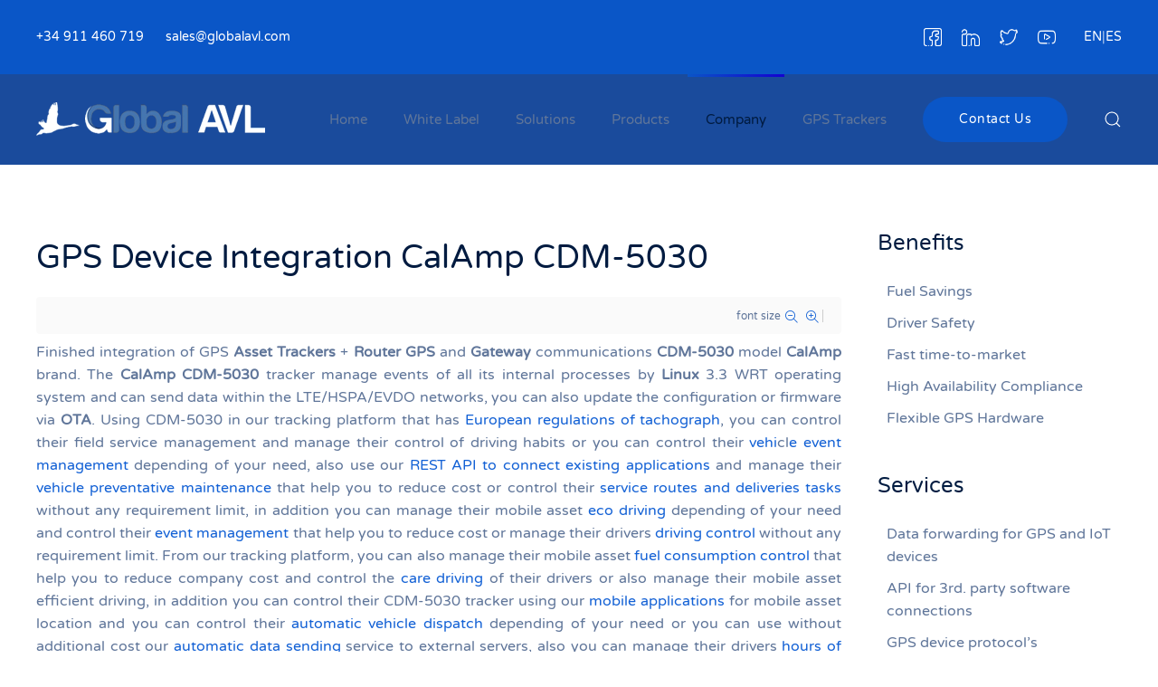

--- FILE ---
content_type: text/html; charset=utf-8
request_url: https://www.globalavl.com/company/press-releases/914-gps-device-integration-calamp-cdm-5030-router-3g-gateway.html
body_size: 21281
content:
<!DOCTYPE html><html lang=en-gb dir=ltr vocab=http://schema.org/><head><meta http-equiv=X-UA-Compatible content="IE=edge"><meta name=viewport content="width=device-width, initial-scale=1"><link rel="shortcut icon" href=/images/favicon.png><link rel=apple-touch-icon href=/images/apple-touch-icon.png><meta charset=utf-8 /><base href=https://www.globalavl.com/company/press-releases/914-gps-device-integration-calamp-cdm-5030-router-3g-gateway.html /><meta name=keywords content="CalAmp, CDM 5030, Asset Trackers, Router GPS, Gateway, Tracking Management Platform, integration, tracker, OTA, Linux"/><meta name=twitter:card content=summary /><meta name=twitter:title content="GPS Device Integration CalAmp CDM-5030"/><meta name=twitter:description content="Finished integration of GPS Asset Trackers + Router GPS and Gateway communications CDM-5030 model CalAmp brand. The CalAmp CDM-5030 tracker manages all its internal processes by Linux 3.3 WRT operatin..."/><meta name=description content="Finished integration of GPS Asset Trackers + Router GPS and Gateway communications CDM-5030 model CalAmp brand. The CalAmp CDM-5030 tracker manages al..."/><meta name=generator content="Joomla! - Open Source Content Management"/><title>GPS Device Integration CalAmp CDM-5030</title><link href=/company/press-releases/914-gps-device-integration-calamp-cdm-5030-router-3g-gateway.html rel=canonical /><link href="https://www.globalavl.com/component/search/?Itemid=781&amp;id=914:gps-device-integration-calamp-cdm-5030-router-3g-gateway&amp;format=opensearch" rel=search title="Search Web based GPS tracking |GPS tracking software|GPS tracking platform|IVMS (In Vehicle Monitoring System)" type=application/opensearchdescription+xml /> <script type=application/json class="joomla-script-options new">{"csrf.token":"34ba3913acc438ed2f7f4e8ccb364fc7","system.paths":{"root":"","base":""}}</script> <script type="application/x-k2-headers">
{"Last-Modified": "Thu, 09 Sep 2021 10:43:35 GMT", "ETag": "e115bb6b3223621bbb27abc1ac919ff8"}
	</script> <script type=application/ld+json>{"@context":"https://schema.org","@type":"Article","mainEntityOfPage":{"@type":"WebPage","@id":"https://www.globalavl.com/company/press-releases/914-gps-device-integration-calamp-cdm-5030-router-3g-gateway.html"},"url":"https://www.globalavl.com/company/press-releases/914-gps-device-integration-calamp-cdm-5030-router-3g-gateway.html","headline":"GPS Device Integration CalAmp CDM-5030","datePublished":"2016-08-02 13:36:14","dateModified":"2021-09-09 10:43:35","author":{"@type":"Person","name":"Super User","url":"https://www.globalavl.com/company/press-releases/author/792-superuser.html"},"publisher":{"@type":"Organization","name":"Web based GPS tracking |GPS tracking software|GPS tracking platform|IVMS (In Vehicle Monitoring System)","url":"https://www.globalavl.com/","logo":{"@type":"ImageObject","name":"Web based GPS tracking |GPS tracking software|GPS tracking platform|IVMS (In Vehicle Monitoring System)","width":"","height":"","url":"https://www.globalavl.com/"}},"articleSection":"https://www.globalavl.com/company/press-releases.html","keywords":"CalAmp, CDM 5030, Asset Trackers, Router GPS, Gateway, Tracking Management Platform, integration, tracker, OTA, Linux","description":"Finished integration of GPS Asset Trackers + Router GPS and Gateway communications CDM-5030 model CalAmp brand. The CalAmp CDM-5030 tracker manage events of all its internal processes by Linux 3.3 WRT operating system and can send data within the LTE/HSPA/EVDO networks, you can also update the configuration or firmware via OTA. Using CDM-5030 in our tracking platform that has European regulations of tachograph, you can control their field service management and manage their control of driving habits or you can control their vehicle event management depending of your need, also use our REST API to connect existing applications and manage their vehicle preventative maintenance that help you to reduce cost or control their service routes and deliveries tasks without any requirement limit, in addition you can manage their mobile asset eco driving depending of your need and control their event management that help you to reduce cost or manage their drivers driving control without any requirement limit. From our tracking platform, you can also manage their mobile asset fuel consumption control that help you to reduce company cost and control the care driving of their drivers or also manage their mobile asset efficient driving, in addition you can control their CDM-5030 tracker using our mobile applications for mobile asset location and you can control their automatic vehicle dispatch depending of your need or you can use without additional cost our automatic data sending service to external servers, also you can manage their drivers hours of service control (HoS) that help you to reduce cost and control different type of scheduled reports without any requirement limit or manage their manual task registration depending of your need.","articleBody":"Finished integration of GPS Asset Trackers + Router GPS and Gateway communications CDM-5030 model CalAmp brand. The CalAmp CDM-5030 tracker manage events of all its internal processes by Linux 3.3 WRT operating system and can send data within the LTE/HSPA/EVDO networks, you can also update the configuration or firmware via OTA. Using CDM-5030 in our tracking platform that has European regulations of tachograph, you can control their field service management and manage their control of driving habits or you can control their vehicle event management depending of your need, also use our REST API to connect existing applications and manage their vehicle preventative maintenance that help you to reduce cost or control their service routes and deliveries tasks without any requirement limit, in addition you can manage their mobile asset eco driving depending of your need and control their event management that help you to reduce cost or manage their drivers driving control without any requirement limit. From our tracking platform, you can also manage their mobile asset fuel consumption control that help you to reduce company cost and control the care driving of their drivers or also manage their mobile asset efficient driving, in addition you can control their CDM-5030 tracker using our mobile applications for mobile asset location and you can control their automatic vehicle dispatch depending of your need or you can use without additional cost our automatic data sending service to external servers, also you can manage their drivers hours of service control (HoS) that help you to reduce cost and control different type of scheduled reports without any requirement limit or manage their manual task registration depending of your need. To track in real-time of its assets, will have to register the Router GPS CDM-5030 in a Tracking Management Platform, can also send SMS commands and tracker responds with a message to a predefined mobile phone. With the communications Gateway CalAmp CDM-5030 you can connect the following peripherals: cameras via IP, talking on VOIP, RFID readers, mobile data terminals connect, connect laptops. Apart from all these peripherals can be connected to CDM-5030 several external devices through its: 5 digital inputs, 4 digital outputs with open collector (200mA) and 1 USB 2.0 port."}</script><style>button::-moz-focus-inner{padding:0;border:0}@font-face{font-family:'simple-line-icons';src:url(https://cdn.jsdelivr.net/npm/simple-line-icons@2.4.1/fonts/Simple-Line-Icons.eot?v=2.4.0);src:url(https://cdn.jsdelivr.net/npm/simple-line-icons@2.4.1/fonts/Simple-Line-Icons.eot?v=2.4.0#iefix) format('embedded-opentype'),url(https://cdn.jsdelivr.net/npm/simple-line-icons@2.4.1/fonts/Simple-Line-Icons.woff2?v=2.4.0) format('woff2'),url(https://cdn.jsdelivr.net/npm/simple-line-icons@2.4.1/fonts/Simple-Line-Icons.ttf?v=2.4.0) format('truetype'),url(https://cdn.jsdelivr.net/npm/simple-line-icons@2.4.1/fonts/Simple-Line-Icons.woff?v=2.4.0) format('woff'),url(https://cdn.jsdelivr.net/npm/simple-line-icons@2.4.1/fonts/Simple-Line-Icons.svg?v=2.4.0#simple-line-icons) format('svg');font-weight:normal;font-style:normal;font-display:swap}a:active,a:focus{outline:0}img{border:none}#k2Container{padding:0 0 24px 0}.clr{clear:both;height:0;line-height:0;display:block;float:none;padding:0;margin:0;border:none}.even{padding:2px}.odd{padding:2px}div.itemToolbar ul li a#fontDecrease,div.itemToolbar ul li a#fontIncrease{font-size:14px}a.ubUserFeedIcon,a.ubUserFeedIcon:hover,a.ubUserURL,a.ubUserURL:hover,span.ubUserEmail,div.itemIsFeatured:before,div.catItemIsFeatured:before,div.userItemIsFeatured:before,div.k2FeedIcon a,div.k2FeedIcon a:hover,div.itemToolbar ul li a#fontDecrease,div.itemToolbar ul li a#fontIncrease{background:none;text-decoration:none;vertical-align:middle;font-family:'simple-line-icons';speak:none;font-style:normal;font-weight:400;font-variant:normal;text-transform:none;line-height:1;-webkit-font-smoothing:antialiased;-moz-osx-font-smoothing:grayscale}div.catItemIsFeatured:before,div.userItemIsFeatured:before,div.itemIsFeatured:before{content:"\e09b"}a#fontIncrease:before{content:"\e091"}a#fontDecrease:before{content:"\e092"}div.k2FeedIcon a:before,a.ubUserFeedIcon:before{content:"\e03b"}a.ubUserURL:before{content:"\e037"}span.ubUserEmail:before{content:"\e086"}div.itemIsFeatured,div.catItemIsFeatured,div.userItemIsFeatured{position:relative}div.itemIsFeatured:before,div.catItemIsFeatured:before,div.userItemIsFeatured:before{position:absolute;top:10px;right:10px;color:#CF1919;font-size:20px}div.itemView{padding:8px 0 24px 0;margin:0 0 24px 0}div.itemIsFeatured{}div.itemHeader{}div.itemHeader h2.itemTitle{padding:10px 0 4px 0;margin:0}div.itemToolbar{padding:8px;margin:16px 0 0 0;background:#fafafa;border-radius:4px}div.itemToolbar ul{text-align:right;list-style:none;padding:0;margin:0}div.itemToolbar ul li{display:inline;list-style:none;padding:0 4px 0 8px;margin:0;border-left:1px solid #ccc;text-align:center;background:none;font-size:12px}div.itemToolbar ul>li:first-child{border:none}div.itemToolbar ul li a{font-size:12px;font-weight:normal}div.itemToolbar ul li a:hover{}div.itemToolbar ul li a span{}div.itemToolbar ul li span.itemTextResizerTitle{}div.itemToolbar ul li a#fontDecrease{margin:0 0 0 2px}div.itemToolbar ul li a#fontIncrease{margin:0 0 0 2px}div.itemToolbar ul li a#fontDecrease span,div.itemToolbar ul li a#fontIncrease span{display:none}div.itemBody{padding:8px 0;margin:0}div.itemIntroText{}div.itemIntroText img{}div.itemFullText{}div.itemFullText p{}div.itemExtraFields{margin:16px 0 0 0;padding:8px 0 0 0;border-top:1px dotted #ddd}div.itemExtraFields h3{margin:0;padding:0 0 8px 0}div.itemExtraFields ul{margin:0;padding:0;list-style:none}div.itemExtraFields ul li{display:block}div.itemExtraFields ul li span.itemExtraFieldsLabel{display:block;float:left;font-weight:bold;margin:0 4px 0 0;width:30%}div.itemExtraFields ul li span.itemExtraFieldsValue{}div.itemLinks{margin:16px 0;padding:0}div.itemTagsBlock{}div.itemTagsBlock span{font-weight:bold;color:#555;padding:0 4px 0 0}div.itemTagsBlock ul.itemTags{list-style:none;padding:0;margin:0;display:inline}div.itemTagsBlock ul.itemTags li{display:inline;list-style:none;padding:0 4px 0 0;margin:0;text-align:center}div.itemTagsBlock ul.itemTags li a:before{content:"#"}div.itemTagsBlock ul.itemTags li a{}div.itemTagsBlock ul.itemTags li a:hover{}div.itemNavigation{padding:8px;margin:0 0 24px 0;background:#fafafa;border-radius:4px}div.itemNavigation span.itemNavigationTitle{color:#999}div.itemNavigation a.itemPrevious{padding:0 12px}div.itemNavigation a.itemNext{padding:0 12px}div.itemBackToTop{text-align:right}div.itemBackToTop a{text-decoration:underline}div.itemBackToTop a:hover{text-decoration:underline}div.catItemIsFeatured{}div.userItemIsFeatured{}a.ubUserFeedIcon,a.ubUserFeedIcon:hover{display:inline-block;margin:0 2px 0 0;padding:0;font-size:15px}a.ubUserURL,a.ubUserURL:hover{display:inline-block;margin:0 2px 0 0;padding:0;font-size:15px}span.ubUserEmail{display:inline-block;margin:0 2px 0 0;padding:0;overflow:hidden;font-size:15px}@font-face{font-family:'rokbox';src:url(/plugins/system/rokbox/assets/fonts/rokbox.eot);font-display:swap}@font-face{font-family:'rokbox';src:url([data-uri]) format('woff'),url([data-uri]) format('truetype');font-weight:normal;font-style:normal;font-display:swap}@font-face{font-family:'Varela Round';font-style:normal;font-weight:400;src:url(/templates/yootheme/fonts/font-14c43deb.woff2) format('woff2'),url(/templates/yootheme/fonts/font-6846f5f5.woff) format('woff');font-display:swap}@font-face{font-family:IcoMoon;src:url(/media/jui/fonts/IcoMoon.eot);src:url(/media/jui/fonts/IcoMoon.eot#iefix) format('embedded-opentype'),url(/media/jui/fonts/IcoMoon.woff) format('woff'),url(/media/jui/fonts/IcoMoon.ttf) format('truetype'),url(/media/jui/fonts/IcoMoon.svg#IcoMoon) format('svg');font-weight:400;font-style:normal;font-display:swap}button,input,select,textarea{margin:0;font-size:100%;vertical-align:middle}button,input{line-height:normal}button::-moz-focus-inner,input::-moz-focus-inner{padding:0;border:0}button,html input[type=button],input[type=reset],input[type=submit]{cursor:pointer;-webkit-appearance:button}button,input[type=button],input[type=checkbox],input[type=radio],input[type=reset],input[type=submit],label,select{cursor:pointer}input[type=search]:not([class*=uk-]){box-sizing:content-box;-webkit-appearance:textfield}input[type=search]:not([class*=uk-])::-webkit-search-cancel-button,input[type=search]:not([class*=uk-])::-webkit-search-decoration{-webkit-appearance:none}textarea:not([class*=uk-]){overflow:auto;vertical-align:top}input[type=button]:not([class*=uk-]),input[type=file]:not([class*=uk-]),input[type=image]:not([class*=uk-]),input[type=reset]:not([class*=uk-]),input[type=submit]:not([class*=uk-]){width:auto}input[type=file]{line-height:30px}input:not([class*=uk-]):-moz-placeholder,input:not([class*=uk-]):-ms-input-placeholder,input:not([class*=uk-])::-webkit-input-placeholder,textarea:not([class*=uk-]):-moz-placeholder,textarea:not([class*=uk-]):-ms-input-placeholder,textarea:not([class*=uk-])::-webkit-input-placeholder{color:#7f8fab}.uneditable-input,input:not([class*=uk-]),textarea:not([class*=uk-]){margin-left:0}table{max-width:100%;background-color:transparent;border-collapse:collapse;border-spacing:0}html{font-family:Varela Round;font-size:16px;font-weight:400;line-height:1.6;-webkit-text-size-adjust:100%;background:#fff;color:#60769a;-webkit-font-smoothing:antialiased;-moz-osx-font-smoothing:grayscale;text-rendering:optimizeLegibility}body{margin:0}a:active,a:hover{outline:0}.uk-link,a{color:#1361d5;text-decoration:none;cursor:pointer}.uk-link-toggle:focus .uk-link,.uk-link-toggle:hover .uk-link,.uk-link:hover,a:hover{color:#5d99f1;text-decoration:none}b,strong{font-weight:bolder}em{color:#0a47a0}ins{background:rgba(10,86,199,.08);color:#8e8b99;text-decoration:none}q{font-style:italic}sub,sup{font-size:75%;line-height:0;position:relative;vertical-align:baseline}sup{top:-.5em}sub{bottom:-.25em}audio,canvas,iframe,img,svg,video{vertical-align:middle}canvas,img,video{max-width:100%;height:auto;box-sizing:border-box}svg:not(:root){overflow:hidden}img:not([src]){min-width:1px;visibility:hidden}iframe{border:0}address,dl,fieldset,figure,ol,p,pre,ul{margin:0 0 20px 0}*+address,*+dl,*+fieldset,*+figure,*+ol,*+p,*+pre,*+ul{margin-top:20px}.uk-h1,.uk-h2,.uk-h3,.uk-h4,.uk-h5,.uk-h6,.uk-heading-2xlarge,.uk-heading-large,.uk-heading-medium,.uk-heading-small,.uk-heading-xlarge,h1,h2,h3,h4,h5,h6{margin:0 0 20px 0;font-family:inherit;font-weight:400;color:#001b40;text-transform:inherit}*+.uk-h1,*+.uk-h2,*+.uk-h3,*+.uk-h4,*+.uk-h5,*+.uk-h6,*+.uk-heading-2xlarge,*+.uk-heading-large,*+.uk-heading-medium,*+.uk-heading-small,*+.uk-heading-xlarge,*+h1,*+h2,*+h3,*+h4,*+h5,*+h6{margin-top:40px}.uk-h1,h1{font-size:35.7px;line-height:1.2;font-weight:400}.uk-h2,h2{font-size:30.6px;line-height:1.3;font-weight:400}.uk-h3,h3{font-size:24px;line-height:1.4;font-weight:400}.uk-h4,h4{font-size:20px;line-height:1.4}.uk-h5,h5{font-size:16px;line-height:1.4}.uk-h6,h6{font-size:14px;line-height:1.4}@media (min-width:960px){.uk-h2,h2{font-size:36px}}ol,ul{padding-left:50px}ol>li>ol,ol>li>ul,ul>li>ol,ul>li>ul{margin:0}dt{font-weight:700}dd{margin-left:0}.uk-hr,hr{overflow:visible;text-align:inherit;margin:0 0 20px 0;border:0;border-top:2px solid #eaeef8}*+.uk-hr,*+hr{margin-top:20px}address{font-style:normal}pre{font:14px/1.5 Consolas,monaco,monospace;color:#60769a;-moz-tab-size:4;tab-size:4;overflow:auto}pre code{font-family:Consolas,monaco,monospace}template{display:none}.uk-link-toggle{color:inherit!important;text-decoration:none!important}.uk-link-toggle:focus{outline:0}.uk-heading-small{font-size:2.6rem;line-height:1.2;color:#001b40;font-weight:400}.uk-heading-medium{font-size:2.8875rem;line-height:1.1;color:#001b40;font-weight:400}.uk-heading-large{font-size:3.4rem;line-height:1.1;color:#001b40;font-weight:400}.uk-heading-xlarge{font-size:4rem;line-height:1;color:#001b40;font-weight:400}.uk-heading-2xlarge{font-size:100px;line-height:1;color:#001b40;font-weight:400}.uk-checkbox,.uk-input,.uk-radio,.uk-select,.uk-textarea,.uneditable-input:not([class*=uk-]),input[type=checkbox]:not([class*=uk-]),input[type=color]:not([class*=uk-]),input[type=date]:not([class*=uk-]),input[type=datetime-local]:not([class*=uk-]),input[type=datetime]:not([class*=uk-]),input[type=email]:not([class*=uk-]),input[type=month]:not([class*=uk-]),input[type=number]:not([class*=uk-]),input[type=password]:not([class*=uk-]),input[type=radio]:not([class*=uk-]),input[type=search]:not([class*=uk-]),input[type=tel]:not([class*=uk-]),input[type=text]:not([class*=uk-]),input[type=time]:not([class*=uk-]),input[type=url]:not([class*=uk-]),input[type=week]:not([class*=uk-]),select:not([class*=uk-]),textarea:not([class*=uk-]){box-sizing:border-box;margin:0;border-radius:0;font:inherit}.uk-input,.uneditable-input:not([class*=uk-]),input[type=color]:not([class*=uk-]),input[type=date]:not([class*=uk-]),input[type=datetime-local]:not([class*=uk-]),input[type=datetime]:not([class*=uk-]),input[type=email]:not([class*=uk-]),input[type=month]:not([class*=uk-]),input[type=number]:not([class*=uk-]),input[type=password]:not([class*=uk-]),input[type=search]:not([class*=uk-]),input[type=tel]:not([class*=uk-]),input[type=text]:not([class*=uk-]),input[type=time]:not([class*=uk-]),input[type=url]:not([class*=uk-]),input[type=week]:not([class*=uk-]){overflow:visible}.uk-select,select:not([class*=uk-]){text-transform:none}.uk-textarea,textarea:not([class*=uk-]){overflow:auto}.uk-input[type=search]::-webkit-search-cancel-button,.uk-input[type=search]::-webkit-search-decoration,.uneditable-input:not([class*=uk-])[type=search]::-webkit-search-cancel-button,.uneditable-input:not([class*=uk-])[type=search]::-webkit-search-decoration,input[type=color]:not([class*=uk-])[type=search]::-webkit-search-cancel-button,input[type=color]:not([class*=uk-])[type=search]::-webkit-search-decoration,input[type=date]:not([class*=uk-])[type=search]::-webkit-search-cancel-button,input[type=date]:not([class*=uk-])[type=search]::-webkit-search-decoration,input[type=datetime-local]:not([class*=uk-])[type=search]::-webkit-search-cancel-button,input[type=datetime-local]:not([class*=uk-])[type=search]::-webkit-search-decoration,input[type=datetime]:not([class*=uk-])[type=search]::-webkit-search-cancel-button,input[type=datetime]:not([class*=uk-])[type=search]::-webkit-search-decoration,input[type=email]:not([class*=uk-])[type=search]::-webkit-search-cancel-button,input[type=email]:not([class*=uk-])[type=search]::-webkit-search-decoration,input[type=month]:not([class*=uk-])[type=search]::-webkit-search-cancel-button,input[type=month]:not([class*=uk-])[type=search]::-webkit-search-decoration,input[type=number]:not([class*=uk-])[type=search]::-webkit-search-cancel-button,input[type=number]:not([class*=uk-])[type=search]::-webkit-search-decoration,input[type=password]:not([class*=uk-])[type=search]::-webkit-search-cancel-button,input[type=password]:not([class*=uk-])[type=search]::-webkit-search-decoration,input[type=search]:not([class*=uk-])[type=search]::-webkit-search-cancel-button,input[type=search]:not([class*=uk-])[type=search]::-webkit-search-decoration,input[type=tel]:not([class*=uk-])[type=search]::-webkit-search-cancel-button,input[type=tel]:not([class*=uk-])[type=search]::-webkit-search-decoration,input[type=text]:not([class*=uk-])[type=search]::-webkit-search-cancel-button,input[type=text]:not([class*=uk-])[type=search]::-webkit-search-decoration,input[type=time]:not([class*=uk-])[type=search]::-webkit-search-cancel-button,input[type=time]:not([class*=uk-])[type=search]::-webkit-search-decoration,input[type=url]:not([class*=uk-])[type=search]::-webkit-search-cancel-button,input[type=url]:not([class*=uk-])[type=search]::-webkit-search-decoration,input[type=week]:not([class*=uk-])[type=search]::-webkit-search-cancel-button,input[type=week]:not([class*=uk-])[type=search]::-webkit-search-decoration{-webkit-appearance:none}.uk-input::-moz-placeholder,.uk-textarea::-moz-placeholder,.uneditable-input:not([class*=uk-])::-moz-placeholder,input[type=color]:not([class*=uk-])::-moz-placeholder,input[type=date]:not([class*=uk-])::-moz-placeholder,input[type=datetime-local]:not([class*=uk-])::-moz-placeholder,input[type=datetime]:not([class*=uk-])::-moz-placeholder,input[type=email]:not([class*=uk-])::-moz-placeholder,input[type=month]:not([class*=uk-])::-moz-placeholder,input[type=number]:not([class*=uk-])::-moz-placeholder,input[type=password]:not([class*=uk-])::-moz-placeholder,input[type=search]:not([class*=uk-])::-moz-placeholder,input[type=tel]:not([class*=uk-])::-moz-placeholder,input[type=text]:not([class*=uk-])::-moz-placeholder,input[type=time]:not([class*=uk-])::-moz-placeholder,input[type=url]:not([class*=uk-])::-moz-placeholder,input[type=week]:not([class*=uk-])::-moz-placeholder,textarea:not([class*=uk-])::-moz-placeholder{opacity:1}.uk-checkbox:not(:disabled),.uk-radio:not(:disabled),input[type=checkbox]:not([class*=uk-]):not(:disabled),input[type=radio]:not([class*=uk-]):not(:disabled){cursor:pointer}.uk-fieldset,fieldset{border:none;margin:0;padding:0}.uk-input,.uk-textarea,.uneditable-input:not([class*=uk-]),input[type=color]:not([class*=uk-]),input[type=date]:not([class*=uk-]),input[type=datetime-local]:not([class*=uk-]),input[type=datetime]:not([class*=uk-]),input[type=email]:not([class*=uk-]),input[type=month]:not([class*=uk-]),input[type=number]:not([class*=uk-]),input[type=password]:not([class*=uk-]),input[type=search]:not([class*=uk-]),input[type=tel]:not([class*=uk-]),input[type=text]:not([class*=uk-]),input[type=time]:not([class*=uk-]),input[type=url]:not([class*=uk-]),input[type=week]:not([class*=uk-]),textarea:not([class*=uk-]){-webkit-appearance:none}.uk-input,.uk-select,.uk-textarea,.uneditable-input:not([class*=uk-]),input[type=color]:not([class*=uk-]),input[type=date]:not([class*=uk-]),input[type=datetime-local]:not([class*=uk-]),input[type=datetime]:not([class*=uk-]),input[type=email]:not([class*=uk-]),input[type=month]:not([class*=uk-]),input[type=number]:not([class*=uk-]),input[type=password]:not([class*=uk-]),input[type=search]:not([class*=uk-]),input[type=tel]:not([class*=uk-]),input[type=text]:not([class*=uk-]),input[type=time]:not([class*=uk-]),input[type=url]:not([class*=uk-]),input[type=week]:not([class*=uk-]),select:not([class*=uk-]),textarea:not([class*=uk-]){max-width:100%;width:100%;border:0 none;padding:0 10px;background:#fff;color:#60769a;transition:.2s ease-in-out;transition-property:color,background-color,border-color,box-shadow}.uk-input,.uk-select:not([multiple]):not([size]),.uneditable-input:not([class*=uk-]),input[type=color]:not([class*=uk-]),input[type=date]:not([class*=uk-]),input[type=datetime-local]:not([class*=uk-]),input[type=datetime]:not([class*=uk-]),input[type=email]:not([class*=uk-]),input[type=month]:not([class*=uk-]),input[type=number]:not([class*=uk-]),input[type=password]:not([class*=uk-]),input[type=search]:not([class*=uk-]),input[type=tel]:not([class*=uk-]),input[type=text]:not([class*=uk-]),input[type=time]:not([class*=uk-]),input[type=url]:not([class*=uk-]),input[type=week]:not([class*=uk-]),select:not([class*=uk-]):not([multiple]):not([size]){height:46px;vertical-align:middle;display:inline-block;border-bottom:1px solid #d3dbf0}.uk-input:not(input),.uk-select:not(select),.uneditable-input:not([class*=uk-]):not(input),input[type=color]:not([class*=uk-]):not(input),input[type=date]:not([class*=uk-]):not(input),input[type=datetime-local]:not([class*=uk-]):not(input),input[type=datetime]:not([class*=uk-]):not(input),input[type=email]:not([class*=uk-]):not(input),input[type=month]:not([class*=uk-]):not(input),input[type=number]:not([class*=uk-]):not(input),input[type=password]:not([class*=uk-]):not(input),input[type=search]:not([class*=uk-]):not(input),input[type=tel]:not([class*=uk-]):not(input),input[type=text]:not([class*=uk-]):not(input),input[type=time]:not([class*=uk-]):not(input),input[type=url]:not([class*=uk-]):not(input),input[type=week]:not([class*=uk-]):not(input),select:not([class*=uk-]):not(select){line-height:44px}.uk-select[multiple],.uk-select[size],.uk-textarea,select:not([class*=uk-])[multiple],select:not([class*=uk-])[size],textarea:not([class*=uk-]){padding-top:4px;padding-bottom:4px;vertical-align:top;border:1px solid #d3dbf0}.uk-input:focus,.uk-select:focus,.uk-textarea:focus,.uneditable-input:not([class*=uk-]):focus,input[type=color]:not([class*=uk-]):focus,input[type=date]:not([class*=uk-]):focus,input[type=datetime-local]:not([class*=uk-]):focus,input[type=datetime]:not([class*=uk-]):focus,input[type=email]:not([class*=uk-]):focus,input[type=month]:not([class*=uk-]):focus,input[type=number]:not([class*=uk-]):focus,input[type=password]:not([class*=uk-]):focus,input[type=search]:not([class*=uk-]):focus,input[type=tel]:not([class*=uk-]):focus,input[type=text]:not([class*=uk-]):focus,input[type=time]:not([class*=uk-]):focus,input[type=url]:not([class*=uk-]):focus,input[type=week]:not([class*=uk-]):focus,select:not([class*=uk-]):focus,textarea:not([class*=uk-]):focus{outline:0;background-color:#f8faff;color:#60769a;border-color:transparent!important}.uk-input:disabled,.uk-select:disabled,.uk-textarea:disabled,.uneditable-input:not([class*=uk-]):disabled,input[type=color]:not([class*=uk-]):disabled,input[type=date]:not([class*=uk-]):disabled,input[type=datetime-local]:not([class*=uk-]):disabled,input[type=datetime]:not([class*=uk-]):disabled,input[type=email]:not([class*=uk-]):disabled,input[type=month]:not([class*=uk-]):disabled,input[type=number]:not([class*=uk-]):disabled,input[type=password]:not([class*=uk-]):disabled,input[type=search]:not([class*=uk-]):disabled,input[type=tel]:not([class*=uk-]):disabled,input[type=text]:not([class*=uk-]):disabled,input[type=time]:not([class*=uk-]):disabled,input[type=url]:not([class*=uk-]):disabled,input[type=week]:not([class*=uk-]):disabled,select:not([class*=uk-]):disabled,textarea:not([class*=uk-]):disabled{background-color:#f8faff;color:#7f8fab;border-color:transparent!important;box-shadow:none}.uk-input::-ms-input-placeholder,.uneditable-input:not([class*=uk-])::-ms-input-placeholder,input[type=color]:not([class*=uk-])::-ms-input-placeholder,input[type=date]:not([class*=uk-])::-ms-input-placeholder,input[type=datetime-local]:not([class*=uk-])::-ms-input-placeholder,input[type=datetime]:not([class*=uk-])::-ms-input-placeholder,input[type=email]:not([class*=uk-])::-ms-input-placeholder,input[type=month]:not([class*=uk-])::-ms-input-placeholder,input[type=number]:not([class*=uk-])::-ms-input-placeholder,input[type=password]:not([class*=uk-])::-ms-input-placeholder,input[type=search]:not([class*=uk-])::-ms-input-placeholder,input[type=tel]:not([class*=uk-])::-ms-input-placeholder,input[type=text]:not([class*=uk-])::-ms-input-placeholder,input[type=time]:not([class*=uk-])::-ms-input-placeholder,input[type=url]:not([class*=uk-])::-ms-input-placeholder,input[type=week]:not([class*=uk-])::-ms-input-placeholder{color:#7f8fab!important}.uk-input::placeholder,.uneditable-input:not([class*=uk-])::placeholder,input[type=color]:not([class*=uk-])::placeholder,input[type=date]:not([class*=uk-])::placeholder,input[type=datetime-local]:not([class*=uk-])::placeholder,input[type=datetime]:not([class*=uk-])::placeholder,input[type=email]:not([class*=uk-])::placeholder,input[type=month]:not([class*=uk-])::placeholder,input[type=number]:not([class*=uk-])::placeholder,input[type=password]:not([class*=uk-])::placeholder,input[type=search]:not([class*=uk-])::placeholder,input[type=tel]:not([class*=uk-])::placeholder,input[type=text]:not([class*=uk-])::placeholder,input[type=time]:not([class*=uk-])::placeholder,input[type=url]:not([class*=uk-])::placeholder,input[type=week]:not([class*=uk-])::placeholder{color:#7f8fab}.uk-textarea::-ms-input-placeholder,textarea:not([class*=uk-])::-ms-input-placeholder{color:#7f8fab!important}.uk-textarea::placeholder,textarea:not([class*=uk-])::placeholder{color:#7f8fab}.uk-select:not([multiple]):not([size]),select:not([class*=uk-]):not([multiple]):not([size]){-webkit-appearance:none;-moz-appearance:none;padding-right:20px;background-image:url("data:image/svg+xml;charset=UTF-8,%3Csvg%20width%3D%2224%22%20height%3D%2216%22%20viewBox%3D%220%200%2024%2016%22%20xmlns%3D%22http%3A%2F%2Fwww.w3.org%2F2000%2Fsvg%22%3E%0A%20%20%20%20%3Cpolygon%20fill%3D%22%2360769a%22%20points%3D%2212%201%209%206%2015%206%22%20%2F%3E%0A%20%20%20%20%3Cpolygon%20fill%3D%22%2360769a%22%20points%3D%2212%2013%209%208%2015%208%22%20%2F%3E%0A%3C%2Fsvg%3E%0A");background-repeat:no-repeat;background-position:100% 50%}.uk-select:not([multiple]):not([size])::-ms-expand,select:not([class*=uk-]):not([multiple]):not([size])::-ms-expand{display:none}.uk-select:not([multiple]):not([size]):disabled,select:not([class*=uk-]):not([multiple]):not([size]):disabled{background-image:url("data:image/svg+xml;charset=UTF-8,%3Csvg%20width%3D%2224%22%20height%3D%2216%22%20viewBox%3D%220%200%2024%2016%22%20xmlns%3D%22http%3A%2F%2Fwww.w3.org%2F2000%2Fsvg%22%3E%0A%20%20%20%20%3Cpolygon%20fill%3D%22%237f8fab%22%20points%3D%2212%201%209%206%2015%206%22%20%2F%3E%0A%20%20%20%20%3Cpolygon%20fill%3D%22%237f8fab%22%20points%3D%2212%2013%209%208%2015%208%22%20%2F%3E%0A%3C%2Fsvg%3E%0A")}.uk-checkbox,.uk-radio,input[type=checkbox]:not([class*=uk-]),input[type=radio]:not([class*=uk-]){display:inline-block;height:16px;width:16px;overflow:hidden;margin-top:-4px;vertical-align:middle;-webkit-appearance:none;-moz-appearance:none;background-color:#dfe8ff;background-repeat:no-repeat;background-position:50% 50%;transition:.2s ease-in-out;transition-property:background-color,border-color,box-shadow}.uk-radio,input[type=radio]:not([class*=uk-]){border-radius:50%}.uk-checkbox:focus,.uk-radio:focus,input[type=checkbox]:not([class*=uk-]):focus,input[type=radio]:not([class*=uk-]):focus{outline:0;box-shadow:rgba(10,86,199,.55)}.uk-checkbox:checked,.uk-checkbox:indeterminate,.uk-radio:checked,input[type=checkbox]:not([class*=uk-]):checked,input[type=checkbox]:not([class*=uk-]):indeterminate,input[type=radio]:not([class*=uk-]):checked{background-color:#0a56c7}.uk-checkbox:checked:focus,.uk-checkbox:indeterminate:focus,.uk-radio:checked:focus,input[type=checkbox]:not([class*=uk-]):checked:focus,input[type=checkbox]:not([class*=uk-]):indeterminate:focus,input[type=radio]:not([class*=uk-]):checked:focus{background-color:#084196}.uk-radio:checked,input[type=radio]:not([class*=uk-]):checked{background-image:url("data:image/svg+xml;charset=UTF-8,%3Csvg%20width%3D%2216%22%20height%3D%2216%22%20viewBox%3D%220%200%2016%2016%22%20xmlns%3D%22http%3A%2F%2Fwww.w3.org%2F2000%2Fsvg%22%3E%0A%20%20%20%20%3Ccircle%20fill%3D%22%23fff%22%20cx%3D%228%22%20cy%3D%228%22%20r%3D%222%22%20%2F%3E%0A%3C%2Fsvg%3E")}.uk-checkbox:checked,input[type=checkbox]:not([class*=uk-]):checked{background-image:url("data:image/svg+xml;charset=UTF-8,%3Csvg%20width%3D%2214%22%20height%3D%2211%22%20viewBox%3D%220%200%2014%2011%22%20xmlns%3D%22http%3A%2F%2Fwww.w3.org%2F2000%2Fsvg%22%3E%0A%20%20%20%20%3Cpolygon%20fill%3D%22%23fff%22%20points%3D%2212%201%205%207.5%202%205%201%205.5%205%2010%2013%201.5%22%20%2F%3E%0A%3C%2Fsvg%3E%0A")}.uk-checkbox:indeterminate,input[type=checkbox]:not([class*=uk-]):indeterminate{background-image:url("data:image/svg+xml;charset=UTF-8,%3Csvg%20width%3D%2216%22%20height%3D%2216%22%20viewBox%3D%220%200%2016%2016%22%20xmlns%3D%22http%3A%2F%2Fwww.w3.org%2F2000%2Fsvg%22%3E%0A%20%20%20%20%3Crect%20fill%3D%22%23fff%22%20x%3D%223%22%20y%3D%228%22%20width%3D%2210%22%20height%3D%221%22%20%2F%3E%0A%3C%2Fsvg%3E")}.uk-checkbox:disabled,.uk-radio:disabled,input[type=checkbox]:not([class*=uk-]):disabled,input[type=radio]:not([class*=uk-]):disabled{background-color:#f8faff}.uk-radio:disabled:checked,input[type=radio]:not([class*=uk-]):disabled:checked{background-image:url("data:image/svg+xml;charset=UTF-8,%3Csvg%20width%3D%2216%22%20height%3D%2216%22%20viewBox%3D%220%200%2016%2016%22%20xmlns%3D%22http%3A%2F%2Fwww.w3.org%2F2000%2Fsvg%22%3E%0A%20%20%20%20%3Ccircle%20fill%3D%22%237f8fab%22%20cx%3D%228%22%20cy%3D%228%22%20r%3D%222%22%20%2F%3E%0A%3C%2Fsvg%3E")}.uk-checkbox:disabled:checked,input[type=checkbox]:not([class*=uk-]):disabled:checked{background-image:url("data:image/svg+xml;charset=UTF-8,%3Csvg%20width%3D%2214%22%20height%3D%2211%22%20viewBox%3D%220%200%2014%2011%22%20xmlns%3D%22http%3A%2F%2Fwww.w3.org%2F2000%2Fsvg%22%3E%0A%20%20%20%20%3Cpolygon%20fill%3D%22%237f8fab%22%20points%3D%2212%201%205%207.5%202%205%201%205.5%205%2010%2013%201.5%22%20%2F%3E%0A%3C%2Fsvg%3E%0A")}.uk-checkbox:disabled:indeterminate,input[type=checkbox]:not([class*=uk-]):disabled:indeterminate{background-image:url("data:image/svg+xml;charset=UTF-8,%3Csvg%20width%3D%2216%22%20height%3D%2216%22%20viewBox%3D%220%200%2016%2016%22%20xmlns%3D%22http%3A%2F%2Fwww.w3.org%2F2000%2Fsvg%22%3E%0A%20%20%20%20%3Crect%20fill%3D%22%237f8fab%22%20x%3D%223%22%20y%3D%228%22%20width%3D%2210%22%20height%3D%221%22%20%2F%3E%0A%3C%2Fsvg%3E")}.btn,.uk-button{margin:0;border:none;overflow:visible;font:inherit;color:inherit;-webkit-appearance:none;border-radius:0;display:inline-block;box-sizing:border-box;padding:0 38px;vertical-align:middle;font-size:14px;line-height:46px;text-align:center;text-decoration:none;transition:.2s ease-in-out;transition-property:color,background-color,background-position,border-color,box-shadow;text-transform:none;letter-spacing:.5px;border-radius:500px;background-origin:border-box}.btn:not(:disabled),.uk-button:not(:disabled){cursor:pointer}.btn::-moz-focus-inner,.uk-button::-moz-focus-inner{border:0;padding:0}.btn:hover,.uk-button:hover{text-decoration:none}.btn:focus,.uk-button:focus{outline:0}.btn,.uk-button-default{background-color:transparent;color:#001b40;border:2px solid #e2e8f6}.btn:focus,.btn:hover,.uk-button-default:focus,.uk-button-default:hover{background-color:transparent;color:#001b40;border-color:#116cf3}.btn.uk-active,.btn:active,.uk-button-default.uk-active,.uk-button-default:active{background-color:rgba(0,0,0,0);color:#001b40;border-color:#0a56c7}.btn-info,.btn-primary,.uk-button-primary{background-color:#0a56c7;color:#fff;border:2px solid transparent}.btn-info:focus,.btn-info:hover,.btn-primary:focus,.btn-primary:hover,.uk-button-primary:focus,.uk-button-primary:hover{background-color:#094caf;color:#fff;border-color:transparent;background-image:linear-gradient(45deg,#0a56c7,#116cf3)}.btn-info.uk-active,.btn-info:active,.btn-primary.uk-active,.btn-primary:active,.uk-button-primary.uk-active,.uk-button-primary:active{background-color:#094caf;color:#fff;border-color:transparent;background-image:none}.btn-danger:disabled,.btn-info:disabled,.btn-primary:disabled,.btn-success:disabled,.btn-warning:disabled,.btn:disabled,.uk-button-danger:disabled,.uk-button-default:disabled,.uk-button-primary:disabled,.uk-button-secondary:disabled{background-color:#f8faff;color:#7f8fab;border:2px solid transparent;background-image:none;box-shadow:none}.btn-large,.uk-button-large{padding:0 54px;line-height:54px;font-size:14px;border-radius:500px}.uk-section{box-sizing:border-box;padding-top:40px;padding-bottom:40px}@media (min-width:960px){.uk-section{padding-top:70px;padding-bottom:70px}}.uk-section::after,.uk-section::before{content:"";display:table}.uk-section::after{clear:both}.uk-section>:last-child{margin-bottom:0}.uk-section-default{background:#fff;background-repeat:no-repeat}.container,.uk-container{box-sizing:content-box;max-width:1300px;margin-left:auto;margin-right:auto;padding-left:15px;padding-right:15px}@media (min-width:640px){.container,.uk-container{padding-left:30px;padding-right:30px}}@media (min-width:960px){.container,.uk-container{padding-left:40px;padding-right:40px}}.container::after,.container::before,.uk-container::after,.uk-container::before{content:"";display:table}.container::after,.uk-container::after{clear:both}.container>:last-child,.uk-container>:last-child{margin-bottom:0}.uk-grid{display:flex;flex-wrap:wrap;margin:0;padding:0;list-style:none}.uk-grid>*{margin:0}.uk-grid>*>:last-child{margin-bottom:0}.uk-grid{margin-left:-30px}.uk-grid>*{padding-left:30px}*+.uk-grid-margin,.uk-grid+.uk-grid,.uk-grid>.uk-grid-margin{margin-top:30px}@media (min-width:1200px){.uk-grid{margin-left:-40px}.uk-grid>*{padding-left:40px}*+.uk-grid-margin,.uk-grid+.uk-grid,.uk-grid>.uk-grid-margin{margin-top:40px}}.uk-grid-column-medium,.uk-grid-medium{margin-left:-30px}.uk-grid-column-medium>*,.uk-grid-medium>*{padding-left:30px}.uk-search{display:inline-block;position:relative;max-width:100%;margin:0}.uk-search-input::-webkit-search-cancel-button,.uk-search-input::-webkit-search-decoration{-webkit-appearance:none}.uk-search-input::-moz-placeholder{opacity:1}.uk-search-input{box-sizing:border-box;margin:0;border-radius:0;font:inherit;overflow:visible;-webkit-appearance:none;vertical-align:middle;width:100%;border:none;color:#001b40;transition:.2s ease-in-out;transition-property:color,background-color,border-color,box-shadow}.uk-search-input:focus{outline:0}.uk-search-input:-ms-input-placeholder{color:#60769a!important}.uk-search-input::placeholder{color:#60769a}.uk-search-default{width:300px}.uk-search-default .uk-search-input{height:50px;padding-left:6px;padding-right:6px;background:#fff;border:2px solid transparent;border-radius:500px}.uk-search-default .uk-search-input:focus{background-color:transparent;border-color:#0a47a0}.uk-search-large{width:500px}.uk-search-large .uk-search-input{height:80px;background:0 0;font-size:42px}.dropdown-menu,.uk-nav,.uk-nav ul{margin:0;padding:0;list-style:none}.uk-nav li>a{display:block;text-decoration:none}.uk-nav li>a:focus{outline:0}.uk-nav>li>a{padding:5px 10px}ul.uk-nav-sub{padding:5px 0 5px 15px}.uk-nav-sub a{padding:2px 0}.uk-nav-parent-icon>.uk-parent>a::after{content:"";width:1.6em;height:1.6em;float:right;background-image:url("data:image/svg+xml;charset=UTF-8,%3Csvg%20width%3D%2214%22%20height%3D%2214%22%20viewBox%3D%220%200%2014%2014%22%20xmlns%3D%22http%3A%2F%2Fwww.w3.org%2F2000%2Fsvg%22%3E%0A%20%20%20%20%3Cpolyline%20fill%3D%22none%22%20stroke%3D%22%2360769a%22%20stroke-width%3D%221.1%22%20points%3D%2210%201%204%207%2010%2013%22%20%2F%3E%0A%3C%2Fsvg%3E");background-repeat:no-repeat;background-position:50% 50%;margin-right:0}.uk-nav-default{font-size:16px}.uk-nav-default>li>a{color:#60769a;transition:.1s ease-in-out;transition-property:color,background-color,border-color,box-shadow}.uk-nav-default>li>a:focus,.uk-nav-default>li>a:hover{color:#001b40;background-color:transparent}.uk-nav-default>li.uk-active>a{color:#001b40;background-color:transparent}.uk-nav-default .uk-nav-sub a{color:#60769a}.uk-nav-default .uk-nav-sub a:focus,.uk-nav-default .uk-nav-sub a:hover{color:#001b40}.uk-nav-default .uk-nav-sub li.uk-active>a{color:#001b40}.uk-navbar{display:flex;position:relative}.uk-navbar-container:not(.uk-navbar-transparent){background:#1a4b9c}.uk-navbar-container>::after,.uk-navbar-container>::before{display:none!important}.uk-navbar-center,.uk-navbar-center-left>*,.uk-navbar-center-right>*,.uk-navbar-left,.uk-navbar-right{display:flex;align-items:center}.uk-navbar-right{margin-left:auto}.uk-navbar-center:only-child{margin-left:auto;margin-right:auto;position:relative}.uk-navbar-center:not(:only-child){position:absolute;top:50%;left:50%;transform:translate(-50%,-50%);width:max-content;box-sizing:border-box;z-index:990}.uk-navbar-center-left,.uk-navbar-center-right{position:absolute;top:0}.uk-navbar-center-left{right:100%}.uk-navbar-center-right{left:100%}.uk-navbar-nav{display:flex;margin:0;padding:0;list-style:none}.uk-navbar-center:only-child,.uk-navbar-left,.uk-navbar-right{flex-wrap:wrap}.navbar .brand,.navbar .nav>li>a,.navbar-search,.uk-navbar-item,.uk-navbar-nav>li>a,.uk-navbar-toggle{display:flex;justify-content:center;align-items:center;box-sizing:border-box;min-height:100px;padding:0 20px;font-size:15px;font-family:inherit;text-decoration:none}.uk-navbar-nav>li>a{color:#60769a;transition:.3s ease-in-out;transition-property:color,background-color,border-color,box-shadow;position:relative;z-index:1}.uk-navbar-nav>li>a::before{content:'';display:block;position:absolute;z-index:-1;top:0;height:0;background-color:transparent;transition:.1s ease-in-out;transition-property:background-color,border-color,box-shadow,height,right;left:0;right:0;background-image:linear-gradient(45deg,#0a56c7,#1400d1)}.uk-navbar-nav>li:hover>a,.uk-navbar-nav>li>a.uk-open,.uk-navbar-nav>li>a:focus{color:#60769a;outline:0}.uk-navbar-nav>li:hover>a::before,.uk-navbar-nav>li>a.uk-open::before,.uk-navbar-nav>li>a:focus::before{background-color:#0a56c7;height:3px}.uk-navbar-nav>li>a:active{color:#001b40}.uk-navbar-nav>li>a:active::before{background-color:#0a56c7;height:3px}.uk-navbar-nav>li.uk-active>a{color:#001b40}.uk-navbar-nav>li.uk-active>a::before{background-color:#0a56c7;height:3px}.navbar .brand,.navbar .nav>li>a,.navbar-search,.uk-navbar-item{color:#60769a}.uk-navbar-toggle{color:#fff}.uk-navbar-toggle.uk-open,.uk-navbar-toggle:focus,.uk-navbar-toggle:hover{color:#7f8fab;outline:0;text-decoration:none}.navbar .nav>li>.dropdown-menu,.uk-navbar-dropdown{display:none;position:absolute;z-index:1020;box-sizing:border-box;width:250px;padding:15px;background:#fff;color:#60769a;border-radius:10px;box-shadow:0 10px 50px 5px rgba(33,87,172,.09)}.uk-navbar-dropdown-grid{margin-left:-30px}.uk-navbar-dropdown-grid>*{padding-left:30px}.uk-navbar-dropdown-nav{margin-left:0;margin-right:0;font-size:18px;font-weight:500}.uk-navbar-dropdown-nav>li>a{color:#60769a;padding:12px 50px;border-radius:5px}.uk-navbar-dropdown-nav>li>a:focus,.uk-navbar-dropdown-nav>li>a:hover{color:#60769a}.uk-navbar-dropdown-nav>li.uk-active>a{color:#001b40}.uk-navbar-container>.container .uk-navbar-left,.uk-navbar-container>.uk-container .uk-navbar-left{margin-left:-20px;margin-right:-20px}.uk-navbar-container>.container .uk-navbar-right,.uk-navbar-container>.uk-container .uk-navbar-right{margin-right:-20px}.uk-navbar-dropdown-grid>*{position:relative}.uk-navbar-dropdown-grid>:not(.uk-first-column)::before{content:"";position:absolute;top:0;bottom:0;left:15px;border-left:2px solid transparent}.uk-accordion-title{display:block;font-size:20px;line-height:1.7;color:#001b40;padding:0 0;background:0 0;overflow:hidden;font-weight:400}.uk-accordion-title::before{content:"";width:1.7em;height:1.7em;margin-left:10px;float:right;background-image:url("data:image/svg+xml;charset=UTF-8,%3Csvg%20width%3D%2213%22%20height%3D%2213%22%20viewBox%3D%220%200%2013%2013%22%20xmlns%3D%22http%3A%2F%2Fwww.w3.org%2F2000%2Fsvg%22%3E%0A%20%20%20%20%3Crect%20fill%3D%22%23001b40%22%20width%3D%2213%22%20height%3D%221%22%20x%3D%220%22%20y%3D%226%22%20%2F%3E%0A%20%20%20%20%3Crect%20fill%3D%22%23001b40%22%20width%3D%221%22%20height%3D%2213%22%20x%3D%226%22%20y%3D%220%22%20%2F%3E%0A%3C%2Fsvg%3E");background-repeat:no-repeat;background-position:50% 50%}.uk-accordion-title:focus,.uk-accordion-title:hover{color:#0a56c7;text-decoration:none;outline:0}.uk-accordion-content{margin-top:25px}.uk-accordion-content::after,.uk-accordion-content::before{content:"";display:table}.uk-accordion-content::after{clear:both}.uk-accordion-content>:last-child{margin-bottom:0}.dropdown-menu,.uk-dropdown{display:none;position:absolute;z-index:1020;box-sizing:border-box;min-width:200px;padding:35px;background:#fff;color:#60769a;border-radius:10px;box-shadow:0 20px 40px 0 rgba(33,87,172,.06)}.dropdown-menu,.uk-dropdown-nav{white-space:nowrap;margin-left:0;margin-right:0;font-size:16px}.uk-modal-dialog{position:relative;box-sizing:border-box;margin:0 auto;width:600px;max-width:calc(100% - .01px)!important;background:#fff;opacity:0;transform:translateY(-100px);transition:.3s linear;transition-property:opacity,transform}.uk-modal-full{padding:0;background:0 0}.uk-modal-full .uk-modal-dialog{margin:0;width:100%;max-width:100%;transform:translateY(0)}.uk-modal-body{padding:30px 30px}.uk-modal-body::after,.uk-modal-body::before,.uk-modal-footer::after,.uk-modal-footer::before,.uk-modal-header::after,.uk-modal-header::before{content:"";display:table}.uk-modal-body::after,.uk-modal-footer::after,.uk-modal-header::after{clear:both}.uk-modal-body>:last-child,.uk-modal-footer>:last-child,.uk-modal-header>:last-child{margin-bottom:0}[class*=uk-modal-close-]{position:absolute;z-index:1010;top:10px;right:10px;padding:5px}[class*=uk-modal-close-]:first-child+*{margin-top:0}.uk-modal-close-full{top:0;right:0;padding:20px;background:#fff}[class*=uk-child-width]>*{box-sizing:border-box;width:100%}.uk-child-width-1-2>*{width:50%}.uk-child-width-1-3>*{width:calc(100% * 1 / 3.001)}.uk-child-width-1-4>*{width:25%}.uk-child-width-auto>*{width:auto}[class*=uk-width]{box-sizing:border-box;width:100%;max-width:100%}@media (min-width:640px){.uk-width-1-2\@s{width:50%}}@media (min-width:960px){.uk-width-1-1\@m{width:100%}.uk-width-1-4\@m{width:25%}.uk-width-expand\@m{flex:1;min-width:1px}}[class*=uk-height]{box-sizing:border-box}.uk-height-viewport{min-height:100vh}.uk-text-center{text-align:center!important}.uk-panel{position:relative;box-sizing:border-box}.uk-panel::after,.uk-panel::before{content:"";display:table}.uk-panel::after{clear:both}.uk-panel>:last-child{margin-bottom:0}.navbar .brand,.uk-logo{font-size:24px;font-family:Varela Round;color:#0a56c7;text-decoration:none}.uk-logo:focus,.uk-logo:hover{color:#60769a;outline:0;text-decoration:none}.uk-flex{display:flex}.uk-flex-inline::after,.uk-flex-inline::before,.uk-flex::after,.uk-flex::before{display:none}.uk-flex-center{justify-content:center}.uk-flex-middle{align-items:center}.uk-flex-auto{flex:auto}.form-group,.uk-margin{margin-bottom:20px}.uk-margin-top{margin-top:20px!important}.uk-margin-small-right{margin-right:10px!important}.uk-margin-auto-left{margin-left:auto!important}.uk-margin-remove-adjacent+*,.uk-margin-remove-first-child>:first-child{margin-top:0!important}@media (min-width:960px){.uk-hidden\@m{display:none!important}}@media (max-width:959px){.uk-visible\@m{display:none!important}}.tm-toolbar-default,.uk-card-primary.uk-card-body,.uk-card-primary>:not([class*=uk-card-media]),.uk-card-secondary.uk-card-body,.uk-card-secondary>:not([class*=uk-card-media]),.uk-light,.uk-overlay-primary,.uk-section-primary:not(.uk-preserve-color),.uk-section-secondary:not(.uk-preserve-color),.uk-tile-primary:not(.uk-preserve-color),.uk-tile-secondary:not(.uk-preserve-color){color:rgba(255,255,255,.7)}.tm-toolbar-default .uk-link,.tm-toolbar-default a,.uk-card-primary.uk-card-body .uk-link,.uk-card-primary.uk-card-body a,.uk-card-primary>:not([class*=uk-card-media]) .uk-link,.uk-card-primary>:not([class*=uk-card-media]) a,.uk-card-secondary.uk-card-body .uk-link,.uk-card-secondary.uk-card-body a,.uk-card-secondary>:not([class*=uk-card-media]) .uk-link,.uk-card-secondary>:not([class*=uk-card-media]) a,.uk-light .uk-link,.uk-light a,.uk-overlay-primary .uk-link,.uk-overlay-primary a,.uk-section-primary:not(.uk-preserve-color) .uk-link,.uk-section-primary:not(.uk-preserve-color) a,.uk-section-secondary:not(.uk-preserve-color) .uk-link,.uk-section-secondary:not(.uk-preserve-color) a,.uk-tile-primary:not(.uk-preserve-color) .uk-link,.uk-tile-primary:not(.uk-preserve-color) a,.uk-tile-secondary:not(.uk-preserve-color) .uk-link,.uk-tile-secondary:not(.uk-preserve-color) a{color:#fff}.tm-toolbar-default .uk-link:hover,.tm-toolbar-default a:hover,.uk-card-primary.uk-card-body .uk-link:hover,.uk-card-primary.uk-card-body a:hover,.uk-card-primary>:not([class*=uk-card-media]) .uk-link:hover,.uk-card-primary>:not([class*=uk-card-media]) a:hover,.uk-card-secondary.uk-card-body .uk-link:hover,.uk-card-secondary.uk-card-body a:hover,.uk-card-secondary>:not([class*=uk-card-media]) .uk-link:hover,.uk-card-secondary>:not([class*=uk-card-media]) a:hover,.uk-light .uk-link:hover,.uk-light a:hover,.uk-overlay-primary .uk-link:hover,.uk-overlay-primary a:hover,.uk-section-primary:not(.uk-preserve-color) .uk-link:hover,.uk-section-primary:not(.uk-preserve-color) a:hover,.uk-section-secondary:not(.uk-preserve-color) .uk-link:hover,.uk-section-secondary:not(.uk-preserve-color) a:hover,.uk-tile-primary:not(.uk-preserve-color) .uk-link:hover,.uk-tile-primary:not(.uk-preserve-color) a:hover,.uk-tile-secondary:not(.uk-preserve-color) .uk-link:hover,.uk-tile-secondary:not(.uk-preserve-color) a:hover{color:rgba(255,255,255,.5)}@media print{*,::after,::before{background:0 0!important;color:#000!important;box-shadow:none!important;text-shadow:none!important}a,a:visited{text-decoration:underline}blockquote,pre{border:1px solid #999;page-break-inside:avoid}img,tr{page-break-inside:avoid}img{max-width:100%!important}h2,h3,p{orphans:3;widows:3}h2,h3{page-break-after:avoid}}html{overflow-y:scroll}body{overflow:hidden}.tm-page{position:relative;z-index:0}.tm-toolbar{padding-top:10px;padding-bottom:10px;font-size:14px;position:relative}.tm-toolbar-default{background:#0a56c7}.tm-header{position:relative}@media (min-width:640px){.tm-sidebar{min-width:200px}}.uk-navbar-dropdown-nav>li>a[href*="products/fleet-management-control.html"]:after{width:100%;content:"Telematic solutions for vehicle fleet management services companies using GPS locators, IoT devices.";font-size:15px;margin-bottom:10px;display:block;padding:0 10px 12px 10px}.uk-navbar-dropdown-nav>li>a[href*="products/mobile-applications.html"]:after{width:100%;content:"Use location apps and access to the service with your own company image.";font-size:15px;margin-bottom:10px;display:block;padding:0 10px 12px 10px}.uk-navbar-dropdown-nav>li>a[href*="products/data-forwarding.html"]:after{width:100%;content:"Data forwarding of GPS trackers and IOT devices.";font-size:15px;margin-bottom:10px;display:block;padding:0 10px 12px 10px}.uk-navbar-dropdown-nav>li>a[href*="products/api.html"]:after{width:100%;content:"Powerful REST API to connect existing applications or empower new ideas with the smallest amount of effort possible.";font-size:15px;margin-bottom:10px;display:block;padding:0 10px 12px 10px}.uk-navbar-dropdown-nav>li>a[href*="gps-trackers/vehicle-trackers.html"]:after{width:100%;content:"GPS trackers for fixed vehicle installation.";font-size:15px;margin-bottom:10px;display:block;padding:0 10px 12px 10px}.uk-navbar-dropdown-nav>li>a[href*="gps-trackers/asset-trackers.html"]:after{width:100%;content:"GPS trackers with battery and own autonomy.";font-size:15px;margin-bottom:10px;display:block;padding:0 10px 12px 10px}.uk-navbar-dropdown-nav>li>a[href*="gps-trackers/personal-trackers.html"]:after{width:100%;content:"GPS trackers to be used by people.";font-size:15px;margin-bottom:10px;display:block;padding:0 10px 12px 10px}.uk-navbar-dropdown-nav>li>a[href*="gps-trackers/satellite-trackers.html"]:after{width:100%;content:"GPS trackers with satellite or hybrid communication.";font-size:15px;margin-bottom:10px;display:block;padding:0 10px 12px 10px}.uk-navbar-dropdown-nav>li>a[href*="gps-trackers/nb-iot-trackers.html"]:after{width:100%;content:"Trackers, sensors and IoT devices.";font-size:15px;margin-bottom:10px;display:block;padding:0 10px 12px 10px}ul.uk-nav>li>a:hover{color:#60769a;text-decoration:underline}</style><link rel=preload href=/media/plg_jchoptimize/cache/css/69ca77157cbc1363ba6c5cfedde169fb.css as=style onload="this.onload=null;this.rel='stylesheet'"><noscript><link rel=stylesheet href=/media/plg_jchoptimize/cache/css/69ca77157cbc1363ba6c5cfedde169fb.css></noscript> <script>(function(w){"use strict";if(!w.loadCSS){w.loadCSS=function(){};}
var rp=loadCSS.relpreload={};rp.support=(function(){var ret;try{ret=w.document.createElement("link").relList.supports("preload");}catch(e){ret=false;}
return function(){return ret;};})();rp.bindMediaToggle=function(link){var finalMedia=link.media||"all";function enableStylesheet(){if(link.addEventListener){link.removeEventListener("load",enableStylesheet);}else if(link.attachEvent){link.detachEvent("onload",enableStylesheet);}
link.setAttribute("onload",null);link.media=finalMedia;}
if(link.addEventListener){link.addEventListener("load",enableStylesheet);}else if(link.attachEvent){link.attachEvent("onload",enableStylesheet);}
setTimeout(function(){link.rel="stylesheet";link.media="only x";});setTimeout(enableStylesheet,3000);};rp.poly=function(){if(rp.support()){return;}
var links=w.document.getElementsByTagName("link");for(var i=0;i<links.length;i++){var link=links[i];if(link.rel==="preload"&&link.getAttribute("as")==="style"&&!link.getAttribute("data-loadcss")){link.setAttribute("data-loadcss",true);rp.bindMediaToggle(link);}}};if(!rp.support()){rp.poly();var run=w.setInterval(rp.poly,500);if(w.addEventListener){w.addEventListener("load",function(){rp.poly();w.clearInterval(run);});}else if(w.attachEvent){w.attachEvent("onload",function(){rp.poly();w.clearInterval(run);});}}
if(typeof exports!=="undefined"){exports.loadCSS=loadCSS;}
else{w.loadCSS=loadCSS;}}(typeof global!=="undefined"?global:this));</script><noscript><style>.jch-lazyload{display:none}</style> </noscript> </head><body class=""><div class=tm-page><div class="tm-header-mobile uk-hidden@m"><div uk-sticky cls-active=uk-navbar-sticky sel-target=.uk-navbar-container><div class=uk-navbar-container> <nav uk-navbar><div class=uk-navbar-left> <a class="uk-navbar-item uk-logo" href=https://www.globalavl.com> <img alt="GPS Tracking Platform | Vehicle Fleet Management Location | White Label GPS Software" src=/templates/yootheme/cache/logo-363eb39d.webp srcset="/templates/yootheme/cache/logo-d63a8ea9.webp 254w, /templates/yootheme/cache/logo-363eb39d.webp 255w" sizes="(min-width: 255px) 255px" data-width=255 data-height=40> </a> </div><div class=uk-navbar-right> <a class=uk-navbar-toggle href=#tm-mobile uk-toggle> <span class=uk-margin-small-right>Menu</span> <div uk-navbar-toggle-icon></div></a> </div></nav> </div> </div><div id=tm-mobile class=uk-modal-full uk-modal><div class="uk-modal-dialog uk-modal-body uk-height-viewport"> <button class=uk-modal-close-full type=button uk-close></button><div class=uk-child-width-1-1 uk-grid><div><div class=uk-panel id=module-menu-mobile><ul class="uk-nav uk-nav-default uk-nav-parent-icon uk-nav-accordion" uk-nav="{&quot;targets&quot;: &quot;&gt; .js-accordion&quot;}"> <li><a href=/ title="GPS Tracking Platform | Vehicle Fleet Management Location | White Label GPS Software">Home</a></li> <li><a href=/white-label-tracking-platform.html>White Label</a></li> <li class="js-accordion uk-parent"><a href>Solutions</a> <ul class=uk-nav-sub> <li><a href=/solutions/fuel-control.html><img src=/images/gas_right_car_vehicle_transportation1x.png alt="Fuel Control">Fuel Control</a></li> <li><a href=/solutions/logistics-module.html><img src=/images/1modulo-logistico.png alt="Logistics Module">Logistics Module</a></li> <li><a href=/solutions/remote-downloading-tachograph-data.html><img src=/images/1descarga-tacografo.png alt="Remote downloading of tachograph data">Remote downloading of tachograph data</a></li> <li><a href=/solutions/vehicle-event-management.html><img src=/images/alertas-y-eventos.png alt="Vehicle event management">Vehicle event management</a></li> <li><a href=/solutions/vehicle-preventative-maintenance.html><img src=/images/4877.png alt="Vehicle Preventative Maintenance">Vehicle Preventative Maintenance</a></li> <li><a href=/solutions/dispatching.html><img src=/images/77distpach.png alt=Dispatching>Dispatching</a></li> <li><a href=/solutions/hours-service-control-hos.html><img src=/images/1hos.png alt="Hours of Service Control (HoS)">Hours of Service Control (HoS)</a></li> <li><a href=/solutions/eco-driving.html><img src=/images/1eco-driving.png alt="Eco Driving">Eco Driving</a></li> <li><a href=/solutions/care-driving.html><img src=/images/3care-driving.png alt="Care Driving">Care Driving</a></li> <li><a href=/solutions/driving-control.html><img src=/images/control-de-conductores.png alt="Driving Control">Driving Control</a></li> <li><a href=/solutions/field-management.html><img src=/images/field-management.png alt="Field Management">Field Management</a></li> <li><a href=/solutions/scheduled-reports.html><img src=/images/reportes-programados.png alt="Scheduled Reports">Scheduled Reports</a></li></ul></li> <li class="js-accordion uk-parent"><a href>Products</a> <ul class=uk-nav-sub> <li><a href=/products/fleet-management-control.html><img src=/images/gestion-localizacion-flotas-web.png alt="Fleet Management Control">Fleet Management Control</a></li> <li><a href=/products/mobile-applications.html><img src=/images/aplicaciones-moviles-localizacion.png alt="Mobile Applications">Mobile Applications</a></li> <li><a href=/products/data-forwarding.html><img src=/images/3data-for.png alt="Data forwarding">Data forwarding</a></li> <li><a href=/products/api.html><img src=/images/API-software-application.png alt=API>API</a></li></ul></li> <li class="uk-active uk-parent"><a href=/company.html title=Company>Company</a> <ul class=uk-nav-sub> <li><a href=/company/blog.html title="Telematic Fleet Management software blog">Blog</a></li> <li class=uk-active><a href=/company/press-releases.html title="Press Releases">Press Releases</a></li> <li><a href=/company/contact-us.html title="Contact Us - GPS Tracking Software - Fleet Tracking">Contact Us</a></li></ul></li> <li class="js-accordion uk-parent"><a href>GPS Trackers</a> <ul class=uk-nav-sub> <li><a href=/gps-trackers/vehicle-trackers.html title="GPS Vehicle Trackers"><img src=[data-uri] data-src=/images/77gps-vehiculos.png class=jch-lazyload alt="GPS Vehicle Trackers"><noscript><img src=/images/77gps-vehiculos.png alt="GPS Vehicle Trackers"></noscript>GPS Vehicle Trackers</a></li> <li><a href=/gps-trackers/asset-trackers.html title="GPS Asset Trackers"><img src=[data-uri] data-src=/images/1gps-activos-moviles.png class=jch-lazyload alt="GPS Asset Trackers"><noscript><img src=/images/1gps-activos-moviles.png alt="GPS Asset Trackers"></noscript>GPS Asset Trackers</a></li> <li><a href=/gps-trackers/personal-trackers.html title="GPS Personal Trackers"><img src=[data-uri] data-src=/images/1gps-personas.png class=jch-lazyload alt="GPS Personal Trackers"><noscript><img src=/images/1gps-personas.png alt="GPS Personal Trackers"></noscript>GPS Personal Trackers</a></li> <li><a href=/gps-trackers/satellite-trackers.html title="GPS Satellite Trackers"><img src=[data-uri] data-src=/images/1g-satelitales.png class=jch-lazyload alt="GPS Satellite Trackers"><noscript><img src=/images/1g-satelitales.png alt="GPS Satellite Trackers"></noscript>GPS Satellite Trackers</a></li> <li><a href=/gps-trackers/nb-iot-trackers.html title="(NB-IoT) Trackers"><img src=[data-uri] data-src=/images/33iot.png class=jch-lazyload alt="IoT Devices"><noscript><img src=/images/33iot.png alt="IoT Devices"></noscript>IoT Devices</a></li></ul></li></ul></div></div><div><div class=uk-panel id=module-880><div class="uk-panel custom"><hr /><p><a href=tel:+34911460719><img src=[data-uri] data-src=/images/1telefono.png class=jch-lazyload alt=""/><noscript><img src=/images/1telefono.png alt=""/></noscript>+34 911 460 719</a></p><p><a href=mailto:sales@globalavl.com><img src=[data-uri] data-src=/images/1email.png class=jch-lazyload alt=""/><noscript><img src=/images/1email.png alt=""/></noscript>sales@globalavl.com</a></p><div class=""><a class="el-content uk-button uk-button-primary uk-button-large" href=/company/contact-us.html>Contact Us</a></div><hr /><p>Access to real-time tracking service with your user and password.</p><hr /></div></div></div><div><div class=uk-panel id=module-tm-2><form id=search-tm-2 action=/company/press-releases.html method=post role=search class="uk-search uk-search-default"> <span uk-search-icon></span> <input name=searchword placeholder=Search type=search class=uk-search-input> <input type=hidden name=task value=search> <input type=hidden name=option value=com_search> <input type=hidden name=Itemid value=781> </form></div></div></div></div></div></div><div class="tm-toolbar tm-toolbar-default uk-visible@m"><div class="uk-container uk-flex uk-flex-middle"><div><div class="uk-grid-medium uk-child-width-auto uk-flex-middle" uk-grid="margin: uk-margin-small-top"><div><div class=uk-panel id=module-879><div class="uk-panel custom"><p><a href=tel:+34911460719>+34 911 460 719</a>      <a href=mailto:sales@globalavl.com>sales@globalavl.com</a></p></div></div></div></div></div><div class=uk-margin-auto-left><div class="uk-grid-medium uk-child-width-auto uk-flex-middle" uk-grid="margin: uk-margin-small-top"><div><div class=uk-panel id=module-883><div class="uk-panel custom"><table> <tbody> <tr> <td><p><a href=https://www.facebook.com/Global-AVL-113728038644349/ target=_blank rel="noopener noreferrer"><img style="margin: 20px 0px 0px 20px;" title=Facebook src=[data-uri] data-src=/images/InsignificonSW32-Facebook.png class=jch-lazyload alt=Facebook width=20 height=20 /><noscript><img style="margin: 20px 0px 0px 20px;" title=Facebook src=/images/InsignificonSW32-Facebook.png alt=Facebook width=20 height=20 /></noscript></a></p></td> <td><p><a href=https://www.linkedin.com/company/global-avl target=_blank rel="noopener noreferrer"><img style="margin: 20px 0px 0px 20px;" title=Linkedin src=[data-uri] data-src=/images/InsignificonSW32-LinkedIn.png class=jch-lazyload alt=Linkedin width=20 height=20 /><noscript><img style="margin: 20px 0px 0px 20px;" title=Linkedin src=/images/InsignificonSW32-LinkedIn.png alt=Linkedin width=20 height=20 /></noscript></a></p></td> <td><p><a href=https://twitter.com/globalavl target=_blank rel="noopener noreferrer"><img style="margin: 20px 0px 0px 20px;" title=Twitter src=[data-uri] data-src=/images/InsignificonSW32-Twitter.png class=jch-lazyload alt=Twitter width=20 height=20 /><noscript><img style="margin: 20px 0px 0px 20px;" title=Twitter src=/images/InsignificonSW32-Twitter.png alt=Twitter width=20 height=20 /></noscript></a></p></td> <td><p><a href=https://www.youtube.com/user/globalavl target=_blank rel="noopener noreferrer"><img style="margin: 20px 0px 0px 20px;" title=Youtube src=[data-uri] data-src=/images/InsignificonSW32-YouTube.png class=jch-lazyload alt=Youtube width=20 height=20 /><noscript><img style="margin: 20px 0px 0px 20px;" title=Youtube src=/images/InsignificonSW32-YouTube.png alt=Youtube width=20 height=20 /></noscript></a></p></td> </tr> </tbody> </table></div></div></div><div><div class=uk-panel id=module-741><div class="uk-panel custom"><p><a title="English (EN)" href=/company/press-releases.html rel=alternate>EN</a>|<a title="Spanish (ES)" href=https://www.globalavl.es/empresa/noticias-y-eventos.html rel=alternate>ES</a></p></div></div></div></div></div></div></div><div class="tm-header uk-visible@m" uk-header><div uk-sticky media=@m cls-active=uk-navbar-sticky sel-target=.uk-navbar-container><div class=uk-navbar-container><div class=uk-container> <nav class=uk-navbar uk-navbar={&quot;align&quot;:&quot;center&quot;,&quot;boundary&quot;:&quot;!.uk-navbar-container&quot;}><div class=uk-navbar-left> <a href=https://www.globalavl.com class="uk-navbar-item uk-logo"> <img alt="GPS Tracking Platform | Vehicle Fleet Management Location | White Label GPS Software" src=/templates/yootheme/cache/logo-363eb39d.webp class=jch-lazyload srcset="[data-uri] 1w" data-srcset="/templates/yootheme/cache/logo-d63a8ea9.webp 254w, /templates/yootheme/cache/logo-363eb39d.webp 255w" sizes="(min-width: 255px) 255px" data-width=255 data-height=40><noscript><img alt="GPS Tracking Platform | Vehicle Fleet Management Location | White Label GPS Software" src=/templates/yootheme/cache/logo-363eb39d.webp srcset="/templates/yootheme/cache/logo-d63a8ea9.webp 254w, /templates/yootheme/cache/logo-363eb39d.webp 255w" sizes="(min-width: 255px) 255px" data-width=255 data-height=40></noscript></a> </div><div class=uk-navbar-right><ul class=uk-navbar-nav> <li><a href=/ title="GPS Tracking Platform | Vehicle Fleet Management Location | White Label GPS Software">Home</a></li> <li><a href=/white-label-tracking-platform.html>White Label</a></li> <li class=uk-parent><a class="" href>Solutions</a> <div class=uk-navbar-dropdown uk-drop={&quot;clsDrop&quot;:&quot;uk-navbar-dropdown&quot;,&quot;flip&quot;:&quot;x&quot;,&quot;pos&quot;:&quot;bottom-justify&quot;,&quot;boundary&quot;:&quot;!.uk-navbar-container&quot;,&quot;boundaryAlign&quot;:true,&quot;mode&quot;:&quot;click,hover&quot;}><div class="uk-navbar-dropdown-grid uk-child-width-1-4" uk-grid><div><ul class="uk-nav uk-navbar-dropdown-nav"> <li><a href=/solutions/fuel-control.html><img class="uk-margin-small-right jch-lazyload" src=[data-uri] data-src=/images/gas_right_car_vehicle_transportation1x.png alt="Fuel Control"><noscript><img class=uk-margin-small-right src=/images/gas_right_car_vehicle_transportation1x.png alt="Fuel Control"></noscript>Fuel Control</a></li> <li><a href=/solutions/logistics-module.html><img class="uk-margin-small-right uk-margin-small-right jch-lazyload" src=[data-uri] data-src=/images/1modulo-logistico.png alt="Logistics Module"><noscript><img class="uk-margin-small-right uk-margin-small-right" src=/images/1modulo-logistico.png alt="Logistics Module"></noscript>Logistics Module</a></li> <li><a href=/solutions/remote-downloading-tachograph-data.html><img class="uk-margin-small-right uk-margin-small-right uk-margin-small-right jch-lazyload" src=[data-uri] data-src=/images/1descarga-tacografo.png alt="Remote downloading of tachograph data"><noscript><img class="uk-margin-small-right uk-margin-small-right uk-margin-small-right" src=/images/1descarga-tacografo.png alt="Remote downloading of tachograph data"></noscript>Remote downloading of tachograph data</a></li></ul></div><div><ul class="uk-nav uk-navbar-dropdown-nav"> <li><a href=/solutions/vehicle-event-management.html><img class="uk-margin-small-right jch-lazyload" src=[data-uri] data-src=/images/alertas-y-eventos.png alt="Vehicle event management"><noscript><img class=uk-margin-small-right src=/images/alertas-y-eventos.png alt="Vehicle event management"></noscript>Vehicle event management</a></li> <li><a href=/solutions/vehicle-preventative-maintenance.html><img class="uk-margin-small-right uk-margin-small-right jch-lazyload" src=[data-uri] data-src=/images/4877.png alt="Vehicle Preventative Maintenance"><noscript><img class="uk-margin-small-right uk-margin-small-right" src=/images/4877.png alt="Vehicle Preventative Maintenance"></noscript>Vehicle Preventative Maintenance</a></li> <li><a href=/solutions/dispatching.html><img class="uk-margin-small-right uk-margin-small-right uk-margin-small-right jch-lazyload" src=[data-uri] data-src=/images/77distpach.png alt=Dispatching><noscript><img class="uk-margin-small-right uk-margin-small-right uk-margin-small-right" src=/images/77distpach.png alt=Dispatching></noscript>Dispatching</a></li></ul></div><div><ul class="uk-nav uk-navbar-dropdown-nav"> <li><a href=/solutions/hours-service-control-hos.html><img class="uk-margin-small-right jch-lazyload" src=[data-uri] data-src=/images/1hos.png alt="Hours of Service Control (HoS)"><noscript><img class=uk-margin-small-right src=/images/1hos.png alt="Hours of Service Control (HoS)"></noscript>Hours of Service Control (HoS)</a></li> <li><a href=/solutions/eco-driving.html><img class="uk-margin-small-right uk-margin-small-right jch-lazyload" src=[data-uri] data-src=/images/1eco-driving.png alt="Eco Driving"><noscript><img class="uk-margin-small-right uk-margin-small-right" src=/images/1eco-driving.png alt="Eco Driving"></noscript>Eco Driving</a></li> <li><a href=/solutions/care-driving.html><img class="uk-margin-small-right uk-margin-small-right uk-margin-small-right jch-lazyload" src=[data-uri] data-src=/images/3care-driving.png alt="Care Driving"><noscript><img class="uk-margin-small-right uk-margin-small-right uk-margin-small-right" src=/images/3care-driving.png alt="Care Driving"></noscript>Care Driving</a></li></ul></div><div><ul class="uk-nav uk-navbar-dropdown-nav"> <li><a href=/solutions/driving-control.html><img class="uk-margin-small-right jch-lazyload" src=[data-uri] data-src=/images/control-de-conductores.png alt="Driving Control"><noscript><img class=uk-margin-small-right src=/images/control-de-conductores.png alt="Driving Control"></noscript>Driving Control</a></li> <li><a href=/solutions/field-management.html><img class="uk-margin-small-right uk-margin-small-right jch-lazyload" src=[data-uri] data-src=/images/field-management.png alt="Field Management"><noscript><img class="uk-margin-small-right uk-margin-small-right" src=/images/field-management.png alt="Field Management"></noscript>Field Management</a></li> <li><a href=/solutions/scheduled-reports.html><img class="uk-margin-small-right uk-margin-small-right uk-margin-small-right jch-lazyload" src=[data-uri] data-src=/images/reportes-programados.png alt="Scheduled Reports"><noscript><img class="uk-margin-small-right uk-margin-small-right uk-margin-small-right" src=/images/reportes-programados.png alt="Scheduled Reports"></noscript>Scheduled Reports</a></li></ul></div></div></div></li> <li class=uk-parent><a class="" href>Products</a> <div class=uk-navbar-dropdown uk-drop={&quot;clsDrop&quot;:&quot;uk-navbar-dropdown&quot;,&quot;flip&quot;:&quot;x&quot;,&quot;pos&quot;:&quot;bottom-justify&quot;,&quot;boundary&quot;:&quot;!.uk-navbar-container&quot;,&quot;boundaryAlign&quot;:true,&quot;mode&quot;:&quot;click,hover&quot;}><div class="uk-navbar-dropdown-grid uk-child-width-1-2" uk-grid><div><ul class="uk-nav uk-navbar-dropdown-nav"> <li><a href=/products/fleet-management-control.html><img class="uk-margin-small-right jch-lazyload" src=[data-uri] data-src=/images/gestion-localizacion-flotas-web.png alt="Fleet Management Control"><noscript><img class=uk-margin-small-right src=/images/gestion-localizacion-flotas-web.png alt="Fleet Management Control"></noscript>Fleet Management Control</a></li> <li><a href=/products/mobile-applications.html><img class="uk-margin-small-right uk-margin-small-right jch-lazyload" src=[data-uri] data-src=/images/aplicaciones-moviles-localizacion.png alt="Mobile Applications"><noscript><img class="uk-margin-small-right uk-margin-small-right" src=/images/aplicaciones-moviles-localizacion.png alt="Mobile Applications"></noscript>Mobile Applications</a></li></ul></div><div><ul class="uk-nav uk-navbar-dropdown-nav"> <li><a href=/products/data-forwarding.html><img class="uk-margin-small-right jch-lazyload" src=[data-uri] data-src=/images/3data-for.png alt="Data forwarding"><noscript><img class=uk-margin-small-right src=/images/3data-for.png alt="Data forwarding"></noscript>Data forwarding</a></li> <li><a href=/products/api.html><img class="uk-margin-small-right uk-margin-small-right jch-lazyload" src=[data-uri] data-src=/images/API-software-application.png alt=API><noscript><img class="uk-margin-small-right uk-margin-small-right" src=/images/API-software-application.png alt=API></noscript>API</a></li></ul></div></div></div></li> <li class="uk-active uk-parent"><a href=/company.html title=Company>Company</a> <div class=uk-navbar-dropdown><div class="uk-navbar-dropdown-grid uk-child-width-1-1" uk-grid><div><ul class="uk-nav uk-navbar-dropdown-nav"> <li><a href=/company/blog.html title="Telematic Fleet Management software blog">Blog</a></li> <li class=uk-active><a href=/company/press-releases.html title="Press Releases">Press Releases</a></li> <li><a href=/company/contact-us.html title="Contact Us - GPS Tracking Software - Fleet Tracking">Contact Us</a></li></ul></div></div></div></li> <li class=uk-parent><a class="" href>GPS Trackers</a> <div class=uk-navbar-dropdown uk-drop={&quot;clsDrop&quot;:&quot;uk-navbar-dropdown&quot;,&quot;flip&quot;:&quot;x&quot;,&quot;pos&quot;:&quot;bottom-justify&quot;,&quot;boundary&quot;:&quot;!.uk-navbar-container&quot;,&quot;boundaryAlign&quot;:true,&quot;mode&quot;:&quot;click,hover&quot;}><div class="uk-navbar-dropdown-grid uk-child-width-1-3" uk-grid><div><ul class="uk-nav uk-navbar-dropdown-nav"> <li><a href=/gps-trackers/vehicle-trackers.html title="GPS Vehicle Trackers"><img class="uk-margin-small-right jch-lazyload" src=[data-uri] data-src=/images/77gps-vehiculos.png alt="GPS Vehicle Trackers"><noscript><img class=uk-margin-small-right src=/images/77gps-vehiculos.png alt="GPS Vehicle Trackers"></noscript>GPS Vehicle Trackers</a></li> <li><a href=/gps-trackers/asset-trackers.html title="GPS Asset Trackers"><img class="uk-margin-small-right uk-margin-small-right jch-lazyload" src=[data-uri] data-src=/images/1gps-activos-moviles.png alt="GPS Asset Trackers"><noscript><img class="uk-margin-small-right uk-margin-small-right" src=/images/1gps-activos-moviles.png alt="GPS Asset Trackers"></noscript>GPS Asset Trackers</a></li></ul></div><div><ul class="uk-nav uk-navbar-dropdown-nav"> <li><a href=/gps-trackers/personal-trackers.html title="GPS Personal Trackers"><img class="uk-margin-small-right jch-lazyload" src=[data-uri] data-src=/images/1gps-personas.png alt="GPS Personal Trackers"><noscript><img class=uk-margin-small-right src=/images/1gps-personas.png alt="GPS Personal Trackers"></noscript>GPS Personal Trackers</a></li> <li><a href=/gps-trackers/satellite-trackers.html title="GPS Satellite Trackers"><img class="uk-margin-small-right uk-margin-small-right jch-lazyload" src=[data-uri] data-src=/images/1g-satelitales.png alt="GPS Satellite Trackers"><noscript><img class="uk-margin-small-right uk-margin-small-right" src=/images/1g-satelitales.png alt="GPS Satellite Trackers"></noscript>GPS Satellite Trackers</a></li></ul></div><div><ul class="uk-nav uk-navbar-dropdown-nav"> <li><a href=/gps-trackers/nb-iot-trackers.html title="(NB-IoT) Trackers"><img class="uk-margin-small-right jch-lazyload" src=[data-uri] data-src=/images/33iot.png alt="IoT Devices"><noscript><img class=uk-margin-small-right src=/images/33iot.png alt="IoT Devices"></noscript>IoT Devices</a></li></ul></div></div></div></li></ul><div class=uk-navbar-item id=module-882><div class="uk-panel custom"><p><a class="uk-button uk-button-primary" href=/company/contact-us.html>Contact Us</a></p></div></div><div class=uk-navbar-toggle id=module-tm-1> <a href=#search-tm-1-modal uk-search-icon uk-toggle></a> <div id=search-tm-1-modal class=uk-modal-full uk-modal><div class="uk-modal-dialog uk-flex uk-flex-center uk-flex-middle" uk-height-viewport> <button class=uk-modal-close-full type=button uk-close></button><div class="uk-search uk-search-large"><form id=search-tm-1 action=/company/press-releases.html method=post role=search class="uk-search uk-search-large"> <input name=searchword placeholder=Search type=search class="uk-search-input uk-text-center" autofocus> <input type=hidden name=task value=search> <input type=hidden name=option value=com_search> <input type=hidden name=Itemid value=781> </form></div></div></div></div></div></nav> </div> </div> </div> </div><div id=tm-main class="tm-main uk-section uk-section-default" uk-height-viewport="expand: true"><div class=uk-container><div class=uk-grid uk-grid><div class=uk-width-expand@m><div id=system-message-container data-messages=[]> </div> <span id=startOfPageId914></span> <div id=k2Container class=itemView><div class=itemHeader><h2 class=itemTitle> GPS Device Integration CalAmp CDM-5030 </h2></div><div class=itemToolbar><ul> <li> <span class=itemTextResizerTitle>font size</span> <a href=# id=fontDecrease> <span>decrease font size</span> </a> <a href=# id=fontIncrease> <span>increase font size</span> </a> </li> <li> </li> </ul><div class=clr></div></div><div class=itemBody><div class=itemIntroText><p style="text-align: justify;">Finished integration of GPS <strong>Asset Trackers</strong> + <strong>Router GPS</strong> and <strong>Gateway</strong> communications <strong>CDM-5030</strong> model <strong>CalAmp</strong> brand. The <strong>CalAmp CDM-5030</strong> tracker manage events of all its internal processes by <strong>Linux</strong> 3.3 WRT operating system and can send data within the LTE/HSPA/EVDO networks, you can also update the configuration or firmware via <strong>OTA</strong>. Using CDM-5030 in our tracking platform that has <a title="Remote downloading tachograph data - European regulations" href=/solutions/remote-downloading-tachograph-data.html>European regulations of tachograph</a>, you can control their field service management and manage their control of driving habits or you can control their <a title="Vehicle event management - GPS devices control" href=/solutions/vehicle-event-management.html>vehi</a>cl<a title="Vehicle event management - GPS devices control" href=/solutions/vehicle-event-management.html>e event management</a> depending of your need, also use our <a title="Integration using REST API to connect existing applications" href=/products/api.html>REST API to connect existing applications</a> and manage their <a title="Vehicle Preventative Maintenance - Management and control" href=/solutions/vehicle-preventative-maintenance.html>vehicle preventative maintenance</a> that help you to reduce cost or control their <a title="Logistics Module - service routes - deliveries tasks" href=/solutions/logistics-module.html>service routes and deliveries tasks</a> without any requirement limit, in addition you can manage their mobile asset <a title="Eco Driving - Efficient Driving - Driving style control" href=/solutions/eco-driving.html>eco driving</a> depending of your need and control their <a title="Vehicle event management - GPS devices control" href=/solutions/vehicle-event-management.html>event management</a> that help you to reduce cost or manage their drivers <a title="Control of driving habits - Detailed analysis" href=/solutions/driving-control.html>driving control</a> without any requirement limit. From our tracking platform, you can also manage their mobile asset <a title="Management and Fuel consumption control in fleet" href=/solutions/fuel-control.html>fuel consumption control</a> that help you to reduce company cost and control the <a title="Care Driving - Careful Driving - Distraction Control" href=/solutions/care-driving.html>care driving</a> of their drivers or also manage their mobile asset efficient driving, in addition you can control their CDM-5030 tracker using our <a title="Mobile Applications - Apps with your own company image" href=/products/mobile-applications.html>mobile applications</a> for mobile asset location and you can control their <a title="Automatic Vehicle Dispatch - Manage each task" href=/solutions/dispatching.html>automatic vehicle dispatch</a> depending of your need or you can use without additional cost our <a title="Automatic Data Sending - Information forwarding service" href=/products/data-forwarding.html>automatic data sending</a> service to external servers, also you can manage their drivers <a title="Hours of Service Control (HoS) - (FMCSA regulations)" href=/solutions/hours-service-control-hos.html>hours of service control (HoS)</a> that help you to reduce cost and control different type of <a title="Scheduled Reports - Automatic generation and reception" href=/solutions/scheduled-reports.html>scheduled reports</a> without any requirement limit or manage their <a title="Field Service Management - Manual task registration" href=/solutions/field-management.html>manual task registration</a> depending of your need.</p></div><div class=itemFullText><p style="text-align: justify;">To <a title="Management, Control and Monitoring of Vehicle Fleet or Mobile Assets" href=/products/fleet-management-control.html>track in real-time of its assets</a>, will have to register the Router GPS <strong>CDM-5030</strong> in a <strong><a title="White Label Tracking Platform" href=/white-label-tracking-platform.html>Tracking Management Platform</a></strong>, can also send SMS commands and tracker responds with a message to a predefined mobile phone. With the communications Gateway <strong>CalAmp CDM-5030</strong> you can connect the following peripherals: cameras via IP, talking on <strong>VOIP</strong>, <strong>RFID</strong> readers, mobile data terminals connect, connect laptops. Apart from all these peripherals can be connected to <strong>CDM-5030</strong> several external devices through its: 5 digital inputs, 4 digital outputs with open collector (200mA) and 1 USB 2.0 port.</p></div><div class=clr></div><div class=clr></div></div><div class=itemLinks><div class=itemTagsBlock> <span>Tagged under</span> <ul class=itemTags> <li><a href=/tag/calamp.html>CalAmp</a></li> <li><a href=/tag/cdm-5030.html>CDM 5030</a></li> <li><a href=/tag/calamp-cdm-5030.html>CalAmp CDM 5030</a></li> <li><a href=/tag/gps.html>GPS</a></li> <li><a href=/tag/asset-trackers.html>Asset Trackers</a></li> <li><a href=/tag/router-gps.html>Router GPS</a></li> <li><a href=/tag/gateway.html>Gateway</a></li> <li><a href=/tag/linux.html>Linux</a></li> <li><a href=/tag/rfid.html>RFID</a></li> <li><a href=/tag/voip.html>VOIP</a></li> <li><a href=/tag/ota.html>OTA</a></li> <li><a href=/tag/tracking-management-platform.html>Tracking Management Platform</a></li> <li><a href=/tag/gps-trackers-integration.html>GPS Trackers integration</a></li> </ul><div class=clr></div></div><div class=clr></div></div><div class=clr></div><div class=itemNavigation> <span class=itemNavigationTitle>More in this category:</span> <a class=itemPrevious href=/company/press-releases/912-gps-device-integration-calamp-mdt-7-tablet-android.html>&laquo; GPS Device Integration CalAmp MDT-7</a> <a class=itemNext href=/company/press-releases/916-gps-device-integration-calamp-fusion-3g-4g-router-gps.html>GPS Device Integration CalAmp Fusion &raquo;</a> </div><div class=itemBackToTop> <a class=k2Anchor href=/company/press-releases/914-gps-device-integration-calamp-cdm-5030-router-3g-gateway.html#startOfPageId914> back to top </a> </div><div class=clr></div></div></div><aside id=tm-sidebar class="tm-sidebar uk-width-1-4@m"><div class=uk-child-width-1-1 uk-grid><div><div class=uk-panel id=module-761><h3> Benefits </h3><ul class="uk-nav uk-nav-default"> <li><a href=/benefits/fuel-savings.html title="Fuel Savings using GPS Tracking Software">Fuel Savings</a></li> <li><a href=/benefits/driving-safety-and-driver-management.html title="Driving safety and driver management">Driver Safety</a></li> <li><a href=/benefits/have-your-own-location-software-within-the-same-week.html title="GPS tracking software">Fast time-to-market</a></li> <li><a href=/benefits/gps-tracking-software-high-availability-compliance.html title="GPS tracking software high availability compliance">High Availability Compliance</a></li> <li><a href=/benefits/flexible-gps-hardware.html title="All options in GPS trackers">Flexible GPS Hardware</a></li></ul></div></div><div><div class=uk-panel id=module-760><h3> Services </h3><ul class="uk-nav uk-nav-default"> <li><a href=/services/gps-trackers-data-forwarding.html title="Data forwarding for GPS and IoT devices">Data forwarding for GPS and IoT devices</a></li> <li><a href=/services/2-way-api-connectivity.html title="API for 3rd. party software connections">API for 3rd. party software connections</a></li> <li><a href=/services/gps-trackers-integrations.html title="GPS device protocol’s integration">GPS device protocol’s integration</a></li> <li><a href=/services/professional-consulting.html title="Telematic consulting">Telematic consulting</a></li></ul></div></div><div><div class=uk-panel id=module-803><h3> Highlight telematics resources </h3><ul class="uk-nav uk-nav-default"> <li><a href=https://www.globalavl.com title="GPS Tracking Software">GPS Tracking Software</a></li> <li><a href=https://www.globalavl.com title="White label GPS tracking Software">White label GPS tracking Software</a></li> <li><a href=https://www.globalavl.com title="Fleet Telematic Software Solutions">Fleet Telematic Software Solutions</a></li> <li><a href=https://www.globalavl.com/industries/fleet-management-software.html title="Fleet Management Software">Fleet Management Software</a></li></ul></div></div></div></aside></div></div></div><div class="uk-section-default uk-section"><div class=uk-container><div class=uk-grid-margin uk-grid><div class="uk-flex-auto uk-width-1-4@m uk-width-1-2@s"><div uk-accordion="collapsible: true;"><div class=el-item> <a class="el-title uk-accordion-title" href=#>Solutions</a> <div class="uk-accordion-content uk-margin-remove-first-child"><div class="el-content uk-panel uk-margin-top"><p style="text-align: justify;">Solutions for service providers in vehicle fleet management.</p><ul style="list-style-type: square;"> <li><a title="Fuel Control" href=/solutions/fuel-control.html>Fuel Control</a></li> <li><a title="Logistics Module" href=/solutions/logistics-module.html>Logistics Module</a></li> <li><a title="Remote downloading of tachograph" href=/solutions/remote-downloading-tachograph-data.html>Remote downloading of tachograph</a></li> <li><a title="Vehicle event management" href=/solutions/vehicle-event-management.html>Vehicle event management</a></li> <li><a title="Vehicle Preventive Maintenance" href=/solutions/vehicle-preventative-maintenance.html>Vehicle Preventive Maintenance</a></li> <li><a title=Dispatching href=/solutions/dispatching.html>Dispatching</a></li> <li><a title="Hours of Service (HOS)" href=/solutions/hours-service-control-hos.html>Hours of Service (HOS)</a></li> <li><a title="Eco Driving" href=/solutions/eco-driving.html>Eco Driving</a></li> <li><a title="Care Driving" href=/solutions/care-driving.html>Care Driving</a></li> <li><a title="Driving Control" href=/solutions/driving-control.html>Driving Control</a></li> <li><a title="Field Management" href=/solutions/field-management.html>Field Management</a></li> <li><a title="Scheduled Reports" href=/solutions/scheduled-reports.html>Scheduled Reports</a></li> </ul></div><div class=uk-margin-top><a class="el-link uk-button uk-button-default" href=/>Our Solutions</a></div></div></div></div></div><div class="uk-flex-auto uk-width-1-4@m uk-width-1-2@s"><div uk-accordion="collapsible: true;"><div class=el-item> <a class="el-title uk-accordion-title" href=#>Products</a> <div class="uk-accordion-content uk-margin-remove-first-child"><div class="el-content uk-panel uk-margin-top"><p style="text-align: justify;">Products specially designed to meet telematics needs in fleet management.</p><ul style="list-style-type: square;"> <li><a title="Fleet Management Control" href=/products/fleet-management-control.html>Fleet Management Control</a></li> <li><a title="Mobile Applications" href=/products/mobile-applications.html>Mobile Applications</a></li> <li><a title="Data forwarding" href=/products/data-forwarding.html>Data forwarding</a></li> <li><a title=API href=/products/api.html>API</a></li> </ul><div id=gtx-trans style="position: absolute; left: 33px; top: 71.3125px;"> </div></div><div class=uk-margin-top><a class="el-link uk-button uk-button-default" href=/>Our Products</a></div></div></div></div></div><div class="uk-flex-auto uk-width-1-4@m uk-width-1-2@s"><div uk-accordion="collapsible: true;"><div class=el-item> <a class="el-title uk-accordion-title" href=#>GPS Trackers</a> <div class="uk-accordion-content uk-margin-remove-first-child"><div class="el-content uk-panel uk-margin-top"><p style="text-align: justify;">Integrated GPS trackers and IoT devices for immediate use.</p><ul style="list-style-type: square;"> <li><a title="GPS Vehicle Trackers" href=/gps-trackers/vehicle-trackers.html>GPS Vehicle Trackers</a></li> <li><a title="GPS Asset Trackers" href=/gps-trackers/asset-trackers.html>GPS Asset Trackers</a></li> <li><a title="GPS Personal Trackers" href=/gps-trackers/personal-trackers.html>GPS Personal Trackers</a></li> <li><a title="GPS Satellite Trackers" href=/gps-trackers/satellite-trackers.html>GPS Satellite Trackers</a></li> <li><a title="IoT Devices" href=/gps-trackers/nb-iot-trackers.html>IoT Devices</a></li> </ul></div><div class=uk-margin-top><a class="el-link uk-button uk-button-default" href=/>GPS Trackers</a></div></div></div></div></div><div class="uk-flex-auto uk-width-1-4@m uk-width-1-2@s"><div uk-accordion="collapsible: true;"><div class=el-item> <a class="el-title uk-accordion-title" href=#>Company</a> <div class="uk-accordion-content uk-margin-remove-first-child"><div class="el-content uk-panel uk-margin-top"><p style="text-align: justify;">All institutional information and our interaction with the community.</p><ul style="list-style-type: square;"> <li><a title=Blog href=/company/blog.html>Blog</a></li> <li><a title="Press Releases" href=/company/press-releases.html>Press Releases</a></li> <li><a title="Contact Us" href=/company/contact-us.html>Contact Us</a></li> </ul></div><div class=uk-margin-top><a class="el-link uk-button uk-button-default" href=/company.html>Our Company</a></div></div></div></div></div></div><div class=uk-grid-margin uk-grid><div class="uk-flex-auto uk-width-1-1@m"><div class=uk-margin><table style="margin-left: auto; margin-right: auto;"> <tbody> <tr> <td><p><a href=https://www.facebook.com/Global-AVL-113728038644349/ target=_blank rel="noopener noreferrer"><img style="margin: 20px 0px 0px 20px;" title=Facebook src=[data-uri] data-src=/images/InsignificonSG32-Facebook.png class=jch-lazyload alt=Facebook width=36 height=36 /><noscript><img style="margin: 20px 0px 0px 20px;" title=Facebook src=/images/InsignificonSG32-Facebook.png alt=Facebook width=36 height=36 /></noscript></a></p></td> <td><p><a href=https://www.linkedin.com/company/global-avl target=_blank rel="noopener noreferrer"><img style="margin: 20px 0px 0px 20px;" title=Linkedin src=[data-uri] data-src=/images/InsignificonSG32-LinkedIn.png class=jch-lazyload alt=Linkedin width=36 height=36 /><noscript><img style="margin: 20px 0px 0px 20px;" title=Linkedin src=/images/InsignificonSG32-LinkedIn.png alt=Linkedin width=36 height=36 /></noscript></a></p></td> <td><p><a href=https://twitter.com/globalavl target=_blank rel="noopener noreferrer"><img style="margin: 20px 0px 0px 20px;" title=Twitter src=[data-uri] data-src=/images/InsignificonSG32-Twitter.png class=jch-lazyload alt=Twitter width=36 height=36 /><noscript><img style="margin: 20px 0px 0px 20px;" title=Twitter src=/images/InsignificonSG32-Twitter.png alt=Twitter width=36 height=36 /></noscript></a></p></td> <td><p><a href=https://www.youtube.com/user/globalavl target=_blank rel="noopener noreferrer"><img style="margin: 20px 0px 0px 20px;" title=Youtube src=[data-uri] data-src=/images/InsignificonSG32-YouTube.png class=jch-lazyload alt=Youtube width=36 height=36 /><noscript><img style="margin: 20px 0px 0px 20px;" title=Youtube src=/images/InsignificonSG32-YouTube.png alt=Youtube width=36 height=36 /></noscript></a></p></td> </tr> </tbody> </table></div><pre><code class=el-content><link rel=preload as=font href=/templates/yootheme/fonts/font-14c43deb.woff2 type=font/woff2 crossorigin=anonymous></code>
</pre> </div> </div> </div> </div> </div> <script src=/media/plg_jchoptimize/cache/js/7a5508f5b64ced94ba0d52b690315a86.js defer></script> <script src=/templates/yootheme/vendor/yootheme/theme-analytics/app/analytics.min.js?2.0.5 defer></script> <script src=/templates/yootheme/vendor/yootheme/theme-cookie/app/cookie.min.js?2.0.5 defer></script> </body> </html>